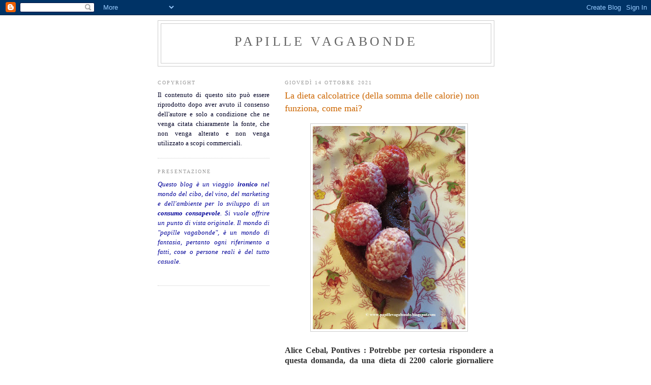

--- FILE ---
content_type: text/html; charset=UTF-8
request_url: https://papillevagabonde.blogspot.com/
body_size: 26809
content:
<!DOCTYPE html>
<html dir='ltr'>
<head>
<link href='https://www.blogger.com/static/v1/widgets/2944754296-widget_css_bundle.css' rel='stylesheet' type='text/css'/>
<meta content='text/html; charset=UTF-8' http-equiv='Content-Type'/>
<meta content='blogger' name='generator'/>
<link href='https://papillevagabonde.blogspot.com/favicon.ico' rel='icon' type='image/x-icon'/>
<link href='https://papillevagabonde.blogspot.com/' rel='canonical'/>
<link rel="alternate" type="application/atom+xml" title="papille vagabonde - Atom" href="https://papillevagabonde.blogspot.com/feeds/posts/default" />
<link rel="alternate" type="application/rss+xml" title="papille vagabonde - RSS" href="https://papillevagabonde.blogspot.com/feeds/posts/default?alt=rss" />
<link rel="service.post" type="application/atom+xml" title="papille vagabonde - Atom" href="https://www.blogger.com/feeds/358069314108505385/posts/default" />
<link rel="me" href="https://www.blogger.com/profile/09607185018455343612" />
<!--Can't find substitution for tag [blog.ieCssRetrofitLinks]-->
<meta content='https://papillevagabonde.blogspot.com/' property='og:url'/>
<meta content='papille vagabonde' property='og:title'/>
<meta content='' property='og:description'/>
<title>papille vagabonde</title>
<style id='page-skin-1' type='text/css'><!--
/*
-----------------------------------------------
Blogger Template Style
Name:     Minima Lefty
Date:     14 Jul 2006
----------------------------------------------- */
/* Use this with templates/template-twocol.html */
body {
background:#ffffff;
margin:0;
color:#333333;
font:x-small Georgia Serif;
font-size/* */:/**/small;
font-size: /**/small;
text-align: center;
}
a:link {
color:#003366;
text-decoration:none;
}
a:visited {
color:#999999;
text-decoration:none;
}
a:hover {
color:#cc6600;
text-decoration:underline;
}
a img {
border-width:0;
}
/* Header
-----------------------------------------------
*/
#header-wrapper {
width:660px;
margin:0 auto 10px;
border:1px solid #cccccc;
}
#header-inner {
background-position: center;
margin-left: auto;
margin-right: auto;
}
#header {
margin: 5px;
border: 1px solid #cccccc;
text-align: center;
color:#666666;
}
#header h1 {
margin:5px 5px 0;
padding:15px 20px .25em;
line-height:1.2em;
text-transform:uppercase;
letter-spacing:.2em;
font: normal normal 200% Georgia, Times, serif;
}
#header a {
color:#666666;
text-decoration:none;
}
#header a:hover {
color:#666666;
}
#header .description {
margin:0 5px 5px;
padding:0 20px 15px;
max-width:700px;
text-transform:uppercase;
letter-spacing:.2em;
line-height: 1.4em;
font: normal normal 78% Trebuchet, Trebuchet MS, Arial, sans-serif;
color: #999999;
}
#header img {
margin-left: auto;
margin-right: auto;
}
/* Outer-Wrapper
----------------------------------------------- */
#outer-wrapper {
width: 660px;
margin:0 auto;
padding:10px;
text-align:left;
font: normal normal 100% Georgia, Serif;
}
#main-wrapper {
width: 410px;
float: right;
word-wrap: break-word; /* fix for long text breaking sidebar float in IE */
overflow: hidden;     /* fix for long non-text content breaking IE sidebar float */
}
#sidebar-wrapper {
width: 220px;
float: left;
word-wrap: break-word; /* fix for long text breaking sidebar float in IE */
overflow: hidden;     /* fix for long non-text content breaking IE sidebar float */
}
/* Headings
----------------------------------------------- */
h2 {
margin:1.5em 0 .75em;
font:normal normal 78% Georgia, Times, serif;
line-height: 1.4em;
text-transform:uppercase;
letter-spacing:.2em;
color:#999999;
}
/* Posts
-----------------------------------------------
*/
h2.date-header {
margin:1.5em 0 .5em;
}
.post {
margin:.5em 0 1.5em;
border-bottom:1px dotted #cccccc;
padding-bottom:1.5em;
}
.post h3 {
margin:.25em 0 0;
padding:0 0 4px;
font-size:140%;
font-weight:normal;
line-height:1.4em;
color:#cc6600;
}
.post h3 a, .post h3 a:visited, .post h3 strong {
display:block;
text-decoration:none;
color:#cc6600;
font-weight:normal;
}
.post h3 strong, .post h3 a:hover {
color:#333333;
}
.post-body {
margin:0 0 .75em;
line-height:1.6em;
}
.post-body blockquote {
line-height:1.3em;
}
.post-footer {
margin: .75em 0;
color:#999999;
text-transform:uppercase;
letter-spacing:.1em;
font: normal normal 78% Georgia, Times, serif;
line-height: 1.4em;
}
.comment-link {
margin-left:.6em;
}
.post img, table.tr-caption-container {
padding:4px;
border:1px solid #cccccc;
}
.tr-caption-container img {
border: none;
padding: 0;
}
.post blockquote {
margin:1em 20px;
}
.post blockquote p {
margin:.75em 0;
}
/* Comments
----------------------------------------------- */
#comments h4 {
margin:1em 0;
font-weight: bold;
line-height: 1.4em;
text-transform:uppercase;
letter-spacing:.2em;
color: #999999;
}
#comments-block {
margin:1em 0 1.5em;
line-height:1.6em;
}
#comments-block .comment-author {
margin:.5em 0;
}
#comments-block .comment-body {
margin:.25em 0 0;
}
#comments-block .comment-footer {
margin:-.25em 0 2em;
line-height: 1.4em;
text-transform:uppercase;
letter-spacing:.1em;
}
#comments-block .comment-body p {
margin:0 0 .75em;
}
.deleted-comment {
font-style:italic;
color:gray;
}
.feed-links {
clear: both;
line-height: 2.5em;
}
#blog-pager-newer-link {
float: left;
}
#blog-pager-older-link {
float: right;
}
#blog-pager {
text-align: center;
}
/* Sidebar Content
----------------------------------------------- */
.sidebar {
color: #666666;
line-height: 1.5em;
}
.sidebar ul {
list-style:none;
margin:0 0 0;
padding:0 0 0;
}
.sidebar li {
margin:0;
padding-top:0;
padding-right:0;
padding-bottom:.25em;
padding-left:15px;
text-indent:-15px;
line-height:1.5em;
}
.sidebar .widget, .main .widget {
border-bottom:1px dotted #cccccc;
margin:0 0 1.5em;
padding:0 0 1.5em;
}
.main .Blog {
border-bottom-width: 0;
}
/* Profile
----------------------------------------------- */
.profile-img {
float: left;
margin-top: 0;
margin-right: 5px;
margin-bottom: 5px;
margin-left: 0;
padding: 4px;
border: 1px solid #cccccc;
}
.profile-data {
margin:0;
text-transform:uppercase;
letter-spacing:.1em;
font: normal normal 78% Georgia, Times, serif;
color: #999999;
font-weight: bold;
line-height: 1.6em;
}
.profile-datablock {
margin:.5em 0 .5em;
}
.profile-textblock {
margin: 0.5em 0;
line-height: 1.6em;
}
.profile-link {
font: normal normal 78% Georgia, Times, serif;
text-transform: uppercase;
letter-spacing: .1em;
}
/* Footer
----------------------------------------------- */
#footer {
width:660px;
clear:both;
margin:0 auto;
padding-top:15px;
line-height: 1.6em;
text-transform:uppercase;
letter-spacing:.1em;
text-align: center;
}

--></style>
<link href='https://www.blogger.com/dyn-css/authorization.css?targetBlogID=358069314108505385&amp;zx=c50706aa-cd91-486c-ac72-30418a71e1df' media='none' onload='if(media!=&#39;all&#39;)media=&#39;all&#39;' rel='stylesheet'/><noscript><link href='https://www.blogger.com/dyn-css/authorization.css?targetBlogID=358069314108505385&amp;zx=c50706aa-cd91-486c-ac72-30418a71e1df' rel='stylesheet'/></noscript>
<meta name='google-adsense-platform-account' content='ca-host-pub-1556223355139109'/>
<meta name='google-adsense-platform-domain' content='blogspot.com'/>

<!-- data-ad-client=ca-pub-3282098628926709 -->

</head>
<body>
<div class='navbar section' id='navbar'><div class='widget Navbar' data-version='1' id='Navbar1'><script type="text/javascript">
    function setAttributeOnload(object, attribute, val) {
      if(window.addEventListener) {
        window.addEventListener('load',
          function(){ object[attribute] = val; }, false);
      } else {
        window.attachEvent('onload', function(){ object[attribute] = val; });
      }
    }
  </script>
<div id="navbar-iframe-container"></div>
<script type="text/javascript" src="https://apis.google.com/js/platform.js"></script>
<script type="text/javascript">
      gapi.load("gapi.iframes:gapi.iframes.style.bubble", function() {
        if (gapi.iframes && gapi.iframes.getContext) {
          gapi.iframes.getContext().openChild({
              url: 'https://www.blogger.com/navbar/358069314108505385?origin\x3dhttps://papillevagabonde.blogspot.com',
              where: document.getElementById("navbar-iframe-container"),
              id: "navbar-iframe"
          });
        }
      });
    </script><script type="text/javascript">
(function() {
var script = document.createElement('script');
script.type = 'text/javascript';
script.src = '//pagead2.googlesyndication.com/pagead/js/google_top_exp.js';
var head = document.getElementsByTagName('head')[0];
if (head) {
head.appendChild(script);
}})();
</script>
</div></div>
<div id='outer-wrapper'><div id='wrap2'>
<!-- skip links for text browsers -->
<span id='skiplinks' style='display:none;'>
<a href='#main'>skip to main </a> |
      <a href='#sidebar'>skip to sidebar</a>
</span>
<div id='header-wrapper'>
<div class='header section' id='header'><div class='widget Header' data-version='1' id='Header1'>
<div id='header-inner'>
<div class='titlewrapper'>
<h1 class='title'>
papille vagabonde
</h1>
</div>
<div class='descriptionwrapper'>
<p class='description'><span>
</span></p>
</div>
</div>
</div></div>
</div>
<div id='content-wrapper'>
<div id='crosscol-wrapper' style='text-align:center'>
<div class='crosscol no-items section' id='crosscol'></div>
</div>
<div id='main-wrapper'>
<div class='main section' id='main'><div class='widget Blog' data-version='1' id='Blog1'>
<div class='blog-posts hfeed'>

          <div class="date-outer">
        
<h2 class='date-header'><span>giovedì 14 ottobre 2021</span></h2>

          <div class="date-posts">
        
<div class='post-outer'>
<div class='post hentry uncustomized-post-template' itemprop='blogPost' itemscope='itemscope' itemtype='http://schema.org/BlogPosting'>
<meta content='https://blogger.googleusercontent.com/img/b/R29vZ2xl/AVvXsEiX_5zU-jLcXFgA8np-wG6ehHURc-6lIhpzhZIKVN2bXGta4CHwLJjxbQEkvsIJAjjdHRKvUIw-WIW2CLk6odX_OiFlTwtNMgeVzaXjScWSTmSIrWjAB_dwrPB0TrWE41s6k11XzAdgUdQ/w300-h400/torta+di+lamponi+met%25C3%25A0.jpg' itemprop='image_url'/>
<meta content='358069314108505385' itemprop='blogId'/>
<meta content='8303590398881836398' itemprop='postId'/>
<a name='8303590398881836398'></a>
<h3 class='post-title entry-title' itemprop='name'>
<a href='https://papillevagabonde.blogspot.com/2021/10/la-dieta-calcolatrice-della-somma-delle.html'>La dieta calcolatrice (della somma delle calorie) non funziona, come mai?</a>
</h3>
<div class='post-header'>
<div class='post-header-line-1'></div>
</div>
<div class='post-body entry-content' id='post-body-8303590398881836398' itemprop='description articleBody'>
<p style="text-align: justify;"><b></b></p><div class="separator" style="clear: both; text-align: center;"><b><a href="https://blogger.googleusercontent.com/img/b/R29vZ2xl/AVvXsEiX_5zU-jLcXFgA8np-wG6ehHURc-6lIhpzhZIKVN2bXGta4CHwLJjxbQEkvsIJAjjdHRKvUIw-WIW2CLk6odX_OiFlTwtNMgeVzaXjScWSTmSIrWjAB_dwrPB0TrWE41s6k11XzAdgUdQ/s1568/torta+di+lamponi+met%25C3%25A0.jpg" style="margin-left: 1em; margin-right: 1em;"><span style="font-size: medium;"><img border="0" data-original-height="1568" data-original-width="1176" height="400" src="https://blogger.googleusercontent.com/img/b/R29vZ2xl/AVvXsEiX_5zU-jLcXFgA8np-wG6ehHURc-6lIhpzhZIKVN2bXGta4CHwLJjxbQEkvsIJAjjdHRKvUIw-WIW2CLk6odX_OiFlTwtNMgeVzaXjScWSTmSIrWjAB_dwrPB0TrWE41s6k11XzAdgUdQ/w300-h400/torta+di+lamponi+met%25C3%25A0.jpg" width="300" /></span></a></b></div><b><span style="font-size: medium;"><br /><div style="text-align: justify;"><b>Alice Cebal, Pontives : Potrebbe per cortesia rispondere a questa domanda, da una dieta di 2200 calorie giornaliere sono scesa a una dieta di 1.800 calorie giornaliere, ma perchè non perdo peso?</b></div></span></b><p></p><p style="text-align: justify;"><span style="font-size: medium;">Carissima Alice, non sono un guru delle diete ma le posso dire che il perdere peso è una delle cose più difficili.</span></p><p style="text-align: justify;"><span style="font-size: medium;">Per esperienza personale posso confessarle che quando ero giovane, ci tenevo ad essere in forma ma ho sempre avuto delle difficoltà a controllare il peso, ora che invece ho imparato a controllare il peso, non m'interessa più, non riesco a dargli un valore.&nbsp;</span></p><p style="text-align: justify;"><span style="font-size: medium;">Le consiglio d'affidarsi ad un medico meglio se uno specialista in scienze dell'alimentazione oppure ancora meglio a <b>un team di professionisti della salute</b>, dal nutrizionista, al dietista allo psicoterapeuta, dove più figure professionali possono mettersi insieme per formare un equipe multidisciplinare e contribuire ad aiutarla nel suo percorso personale di salute.</span></p><p style="text-align: justify;"><span style="font-size: medium;">Proprio il mese scorso ho conosciuto una nuova figura professionale : <b>il modificatore dello stile di vita (!)</b></span></p><p style="text-align: justify;"><span style="font-size: medium;">Se sei pigro ti trasforma in uno sportivo e correre la maratona di New York, se sei pensionato ti trasforma in un manager della terza età, io per non sbagliare e per non farmi mancare nulla, ho fatto <b>un viaggio a Lourdes </b>con la parrocchia, non si sa mai!</span></p><p style="text-align: justify;"></p><table align="center" cellpadding="0" cellspacing="0" class="tr-caption-container" style="margin-left: auto; margin-right: auto;"><tbody><tr><td style="text-align: center;"><a href="https://blogger.googleusercontent.com/img/b/R29vZ2xl/AVvXsEjQrQt1CpC2uFed0W3SA8J5HPn7vIMBra0hr_RPQ1mPFlgdkm96mg-ERr5UNzBFlCj0t3YuzPyDy1F654LCZ1fKe_IwUJ2bfw6G8PyM0kZ5qKdBf8Xw4UtpVsB4dn7xSyU6N1gIg1R5maY/s1176/roma+4063.jpg" style="margin-left: auto; margin-right: auto;"><span style="font-size: medium;"><img border="0" data-original-height="1176" data-original-width="882" height="400" src="https://blogger.googleusercontent.com/img/b/R29vZ2xl/AVvXsEjQrQt1CpC2uFed0W3SA8J5HPn7vIMBra0hr_RPQ1mPFlgdkm96mg-ERr5UNzBFlCj0t3YuzPyDy1F654LCZ1fKe_IwUJ2bfw6G8PyM0kZ5qKdBf8Xw4UtpVsB4dn7xSyU6N1gIg1R5maY/w300-h400/roma+4063.jpg" width="300" /></span></a></td></tr><tr><td class="tr-caption" style="text-align: center;"></td></tr></tbody></table><b><span style="font-size: medium;">Approccio Datato</span></b><p></p><p style="text-align: justify;"><span style="font-size: medium;">Dando per scontato che la sua sia una dieta data da un professionista della salute,&nbsp;<b>l'approccio del solo calcolo delle calorie per perdere peso è un po' datato. </b>Secondo me il mio modesto parere ci sono molte altre cose di cui che bisogna tenere conto: età, stile di vita, lavoro, attività fisica.&nbsp;</span></p><p style="text-align: justify;"><span style="font-size: medium;">Ogni persona ha uno stile di vita e un patrimonio genetico che può influenzare il peso corporeo.</span></p><p style="text-align: justify;"><span style="font-size: medium;">Comprendo però che oggi siamo influenzati dalle tabelle caloriche degli alimenti per velocità leggiamo solo le calorie totali ma sono importanti anche il contenuto di proteine, grassi e di zuccheri, <b>la sola quantità di calorie non corrisponde con una dieta equilibrata</b> con un corretto apporto di nutrienti.</span></p><p style="text-align: justify;"><span style="font-size: medium;">C'è la tendenza a pensare che se mangi meno di quanto bruci, perdi peso, un po' troppo semplice in parte può portare a dei risultati spesso no, perchè?</span></p><p style="text-align: justify;"><b><span style="font-size: medium;">Ci possono essere svariati motivi:</span></b></p><p style="text-align: justify;"><span style="font-size: medium;">Uno dei motivi è che i conteggi delle calorie non sono sempre corretti alcuni ricercatori ipotizzano uno scarto del 20%, ma prendiamoli per buoni e come punti di riferimento.</span></p><p style="text-align: justify;"><span style="font-size: medium;">In etichetta troviamo in contenuto per <b>100g</b> ma nessuno sa dirci senza pesare a quanto corrisponde visivamente una certa quantità o <b>una porzione</b>, un esempio banale le coppe di gelato, tabella nutrizionale 180 kcal ma tutto il barattolo sono 360 kcal quando anche più di 500 kcal., <b>vuoi lasciare una pinta di gelato all'amarena a metà, una settimana dopo il tuo compleanno?</b></span></p><p style="text-align: justify;"></p><div class="separator" style="clear: both; text-align: center;"><a href="https://blogger.googleusercontent.com/img/b/R29vZ2xl/AVvXsEjxoGEQ07laEShu8CbGLBQUfHgGiLIO__BJc5nVyCejt5WhVXUAYqyKRX-THeC_uIhvHyl-3fjCwx5pZboyK6PugzvTIBOjtgaYKkNs3tzls3dyfEiHsw4PmEQFLzxExBAnX8oMHouImvU/s1176/dessert+lamponi.jpg" style="margin-left: 1em; margin-right: 1em;"><span style="font-size: medium;"><img border="0" data-original-height="1176" data-original-width="882" height="400" src="https://blogger.googleusercontent.com/img/b/R29vZ2xl/AVvXsEjxoGEQ07laEShu8CbGLBQUfHgGiLIO__BJc5nVyCejt5WhVXUAYqyKRX-THeC_uIhvHyl-3fjCwx5pZboyK6PugzvTIBOjtgaYKkNs3tzls3dyfEiHsw4PmEQFLzxExBAnX8oMHouImvU/w300-h400/dessert+lamponi.jpg" width="300" /></span></a></div><span style="font-size: medium;"><br /></span><p style="text-align: justify;"><span style="font-size: medium;"><b>La nostra idea di calcolo calorico è spesso arbitraria</b>, ricca di pregiudizi, si pensi quando andiamo al ristorante a mangiare, diverse ricerche hanno dimostrato che in genere la stima del calcolo calorico dei piatti che noi abbiamo in mente <b>è sottostimato,&nbsp;</b>poi in compagnia non si guarda certo alle calorie degli alimenti.</span></p><p style="text-align: justify;"><span style="font-size: medium;">Per non parlare della stima delle <b>calorie delle bevande</b> a cui viene data spesso poca importanza ma che comunque fanno parte del computo delle calorie totali.</span></p><p style="text-align: justify;"><span style="font-size: medium;">Ci sono poi molti prodotti a cui diamo un valore di salute, ci porta a sottovalutare il calcolo delle calorie, uno su tutto:&nbsp; lo yogurt.&nbsp;</span></p><p style="text-align: justify;"><span style="font-size: medium;"><b>Quante calorie vuoi che abbia una torta alla yogurt?</b> Oppure le mele, <b>quante calorie vuoi che abbia una fetta di strudel di mele?</b> Tanto sono solo mele più o meno con un po' di cannella! Va beh la crema alla vaniglia e la panna montata sopra servono per decorare il piatto!</span></p><p style="text-align: justify;"><span style="font-size: medium;">Per non parlare poi dei calcoli delle calorie consumate, si tratte di stime spesso approssimative.</span></p><p style="text-align: justify;"></p><div class="separator" style="clear: both; text-align: center;"><a href="https://blogger.googleusercontent.com/img/b/R29vZ2xl/AVvXsEjD1J_wGEdgwBN0XJdPmNpPDuH4GGTBcT4d8peFtzxv09Fi6Dc5jYPrYkxgXK6s6kL4spSfOSJH81jVRCkNMPFJE49NjbjhZWFm7_FvJJM3uMlCf707CoyIcRxNiWQG9KA65Jmqi_L9yyc/s1176/antiquariato+roma.jpg" style="margin-left: 1em; margin-right: 1em;"><span style="font-size: medium;"><img border="0" data-original-height="1176" data-original-width="882" height="400" src="https://blogger.googleusercontent.com/img/b/R29vZ2xl/AVvXsEjD1J_wGEdgwBN0XJdPmNpPDuH4GGTBcT4d8peFtzxv09Fi6Dc5jYPrYkxgXK6s6kL4spSfOSJH81jVRCkNMPFJE49NjbjhZWFm7_FvJJM3uMlCf707CoyIcRxNiWQG9KA65Jmqi_L9yyc/w300-h400/antiquariato+roma.jpg" width="300" /></span></a></div><span style="font-size: medium;"><br /></span><p style="text-align: justify;"><b><span style="font-size: medium;">L'organismo si difende</span></b></p><p style="text-align: justify;"><span style="font-size: medium;">Tenete inoltre presente che quando riduciamo la calorie il nostro corpo<b> per preservare il grasso corporeo e proteggerci</b> dalla fame si adatta per cosi dire alla nuova situazione, in istinto di protezione della specie e si oppone alla perdita di peso.</span></p><p style="text-align: justify;"><span style="font-size: medium;">Il nostro<b> corredo genetico</b> influenza il modo in cui il nostro corpo risponde all'alimentazione e al peso.</span></p><p style="text-align: justify;"><span style="font-size: medium;"><b>I microbi dell'intestino</b>, diversi ricercatori hanno messo in relazione obesità con il microbiota intestinale.</span></p><p style="text-align: justify;"><span style="font-size: medium;">Due persone sedute in pizzeria che mangiano una pizza margherita possono avere effetti sul loro peso diversi, so che molti di voi si staranno chiedendo perchè sono sempre io quello che ingrasso e non è mai quell'altro?</span></p><p style="text-align: justify;"></p><div class="separator" style="clear: both; text-align: center;"><a href="https://blogger.googleusercontent.com/img/b/R29vZ2xl/AVvXsEhcnb3x3uUzFy8avfCMr-4Y2UbZxkrM98BylYn6ZeIFrDoWNMM9GDx39ag58ya3YlNwwzo9r4l7ai6wk6CeX2uB1-EL91-xXbyuMKQ9qNiOtVFKg-Cmd0tfq1zuZ5N29g944F__P0Wptpw/s1176/agricoltura+biologica+Nice+luglio+2013+214.jpg" style="margin-left: 1em; margin-right: 1em;"><span style="font-size: medium;"><img border="0" data-original-height="1176" data-original-width="882" height="400" src="https://blogger.googleusercontent.com/img/b/R29vZ2xl/AVvXsEhcnb3x3uUzFy8avfCMr-4Y2UbZxkrM98BylYn6ZeIFrDoWNMM9GDx39ag58ya3YlNwwzo9r4l7ai6wk6CeX2uB1-EL91-xXbyuMKQ9qNiOtVFKg-Cmd0tfq1zuZ5N29g944F__P0Wptpw/w300-h400/agricoltura+biologica+Nice+luglio+2013+214.jpg" width="300" /></span></a></div><span style="font-size: medium;"><br /></span><p style="text-align: justify;"><b><span style="font-size: medium;">Meccanismi di regolazione del peso sono complessi</span></b></p><p style="text-align: justify;"><span style="font-size: medium;">Dire che i meccanismi di regolazione del peso del nostro corpo sono complessi <b>è un eufemismo.</b> Dopo molti decenni di ricerca, c'è ancora molto che gli scienziati non capiscono.&nbsp;</span></p><p style="text-align: justify;"><span style="font-size: medium;">Quello che mi sento di affermare in base alle mia esperienza è che spesso<b> le persone faticano a seguire approcci solo numerici del numero della calorie, perchè:&nbsp;</b></span></p><p style="text-align: justify;"><span style="font-size: medium;">Non non sono diete equilibrate di nutrienti.</span></p><p style="text-align: justify;"><span style="font-size: medium;"><b>Non sono diete adatte alla tua persona oppure difficili da seguire&nbsp;</b>&nbsp;</span></p><p style="text-align: justify;"><span style="font-size: medium;">Non hanno una suddivisione dei pasti durante in giorno in proporzione al dispendio energetico delle persona.</span></p><p style="text-align: justify;"></p><div class="separator" style="clear: both; text-align: center;"><a href="https://blogger.googleusercontent.com/img/b/R29vZ2xl/AVvXsEjufNBAcIYZzIWTKb26ttNoBJKz1KXFNSSyrBzRMGYLItiz2RZRbyBXmpVYA4Cp7CVubFwpK5rbVMY8vbLjm2AFNYFdlKBclCZ9MtMXK8-Y_ktsInvAImJFK1QMpRRk5buPUQB-PKBpQ_Y/s882/salade+paris.jpg" style="margin-left: 1em; margin-right: 1em;"><span style="font-size: medium;"><img border="0" data-original-height="662" data-original-width="882" height="300" src="https://blogger.googleusercontent.com/img/b/R29vZ2xl/AVvXsEjufNBAcIYZzIWTKb26ttNoBJKz1KXFNSSyrBzRMGYLItiz2RZRbyBXmpVYA4Cp7CVubFwpK5rbVMY8vbLjm2AFNYFdlKBclCZ9MtMXK8-Y_ktsInvAImJFK1QMpRRk5buPUQB-PKBpQ_Y/w400-h300/salade+paris.jpg" width="400" /></span></a></div><span style="font-size: medium;"><br /><b><br /></b></span><p></p><p style="text-align: justify;"><b><span style="font-size: medium;">Ci sono abitudini in coloro che fanno fatica a perdere peso difficili da modificare:</span></b></p><p style="text-align: justify;"><span style="font-size: medium;">Non si danno un intervallo di tempo sufficiente per il consumo di un pasto.</span></p><p style="text-align: justify;"><b><span style="font-size: medium;">Non consumano alimenti freschi.</span></b></p><p style="text-align: justify;"><span style="font-size: medium;">Hanno una <b>dieta monotona</b> (mangiano gli stessi alimenti tutto l'anno indipendentemente dalla stagionalità) non si sforzano d'avere un'alimentazione varia.</span></p><p style="text-align: justify;"><span style="font-size: medium;">Consumano spesso <b>i pasti fuori casa</b> e hanno difficoltà a seguire una dieta</span></p><p style="text-align: justify;"><span style="font-size: medium;">Consumano molti <b>alimenti già pronti ultra trasformati</b>, scaldano ma non si preparano da mangiare, anche la frutta, spesso è una macedonia ma in barattolo e sciroppata.</span></p><p style="text-align: justify;"><span style="font-size: medium;"><b>Mangiano troppo velocemente</b> tanto che non fa in tempo ad arrivare al cervello il segnale di sazietà dello stomaco.</span></p><p style="text-align: justify;"><span style="font-size: medium;">Scelgono <b>alimenti con un basso indice di sazietà </b>di fatti hanno sempre fame perchè non sono mai sazi.</span></p><p style="text-align: justify;"><span style="font-size: medium;"><b>Mangiano di continuo senza accorgersi,</b> per esempio mangiano pane e sostituiti del pane fuori pasto come focaccia, fette biscottate, taralli ma <u>dimenticano</u> di inserirli nel computo delle calorie.</span></p><p style="text-align: justify;"><span style="font-size: medium;">Per il piacere del gusto <u>dimenticano</u> le calorie di cioccolato e dolci ma anche di prodotti salati, <b>giustificano per il piacere del gusto qualsiasi comportamento.</b></span></p><p style="text-align: justify;"><span style="font-size: medium;">Hanno <b>una stile vita poco incline al movimento fisico,</b> usano sempre l'ascensore, si spostano solo in auto, camminano poco.</span></p><p style="text-align: justify;"><span style="font-size: medium;">Alcune persone si mettono dieta ma nello stesso tempo senza accorgersi, riducono il movimento fisico rendendo vana la diminuzione calorica.</span></p><p style="text-align: justify;"></p><div class="separator" style="clear: both; text-align: center;"><a href="https://blogger.googleusercontent.com/img/b/R29vZ2xl/AVvXsEgzAOQIfO0Z8zQZ8IdC_qBgEoQ1IfHZcPFEgymJpvxy-sKo2vCjsu7l0AAFb4kunSwf4P1X843ipX2W9ciaCtAwUjHdF5hxybC90TfR0oSx6j2cIVvijt0_y4afiuZ8sV89o_PPwkpEIU8/s1176/bign%25C3%25A8_2855.jpg" style="margin-left: 1em; margin-right: 1em;"><span style="font-size: medium;"><img border="0" data-original-height="1176" data-original-width="882" height="400" src="https://blogger.googleusercontent.com/img/b/R29vZ2xl/AVvXsEgzAOQIfO0Z8zQZ8IdC_qBgEoQ1IfHZcPFEgymJpvxy-sKo2vCjsu7l0AAFb4kunSwf4P1X843ipX2W9ciaCtAwUjHdF5hxybC90TfR0oSx6j2cIVvijt0_y4afiuZ8sV89o_PPwkpEIU8/w300-h400/bign%25C3%25A8_2855.jpg" width="300" /></span></a></div><span style="font-size: medium;"><br /></span><p style="text-align: justify;"><b><span style="font-size: medium;">Sintesi</span></b></p><p style="text-align: justify;"><span style="font-size: medium;">Come abbiamo visto i meccanismi di regolazione del peso sono complessi, quello che mi sento di dire è che la somma delle calorie o&nbsp;<b>&nbsp;il conto della calorie, è&nbsp;</b>bene guardarlo ogni tanto come riferimento ma guardare più in là, alla suddivisione dei pasti durante il giorno, <b>la qualità </b>degli alimenti, <b>la varietà</b> del contenuto sulla tavola (verdure, frutta, cereali integrali, legumi, frutta secca, pesce, carni bianche), cercare di&nbsp;<b>ridurre al minimo</b> gli alimenti altamente ultra trasformati come patatine, biscotti, piatti già pronti, cibi fritti e bevande zuccherate.</span></p><p style="text-align: justify;"><span style="font-size: medium;">Più che il calcolo della calorie contano le&nbsp;<u>motivazioni</u> per cui si vuole affrontare la perdita di peso,&nbsp; abbiate l'obiettivo di&nbsp;<b>un peso ragionevole, uno stile di vita attivo,&nbsp; u</b>n' alimentazione ricca e varia e<b> il piacere della salute.</b></span></p>
<div style='clear: both;'></div>
</div>
<div class='post-footer'>
<div class='post-footer-line post-footer-line-1'>
<span class='post-author vcard'>
Pubblicato da
<span class='fn' itemprop='author' itemscope='itemscope' itemtype='http://schema.org/Person'>
<meta content='https://www.blogger.com/profile/09607185018455343612' itemprop='url'/>
<a class='g-profile' href='https://www.blogger.com/profile/09607185018455343612' rel='author' title='author profile'>
<span itemprop='name'>Günther</span>
</a>
</span>
</span>
<span class='post-timestamp'>
alle
<meta content='https://papillevagabonde.blogspot.com/2021/10/la-dieta-calcolatrice-della-somma-delle.html' itemprop='url'/>
<a class='timestamp-link' href='https://papillevagabonde.blogspot.com/2021/10/la-dieta-calcolatrice-della-somma-delle.html' rel='bookmark' title='permanent link'><abbr class='published' itemprop='datePublished' title='2021-10-14T14:04:00+02:00'>14:04</abbr></a>
</span>
<span class='post-comment-link'>
<a class='comment-link' href='https://papillevagabonde.blogspot.com/2021/10/la-dieta-calcolatrice-della-somma-delle.html#comment-form' onclick=''>
7 commenti:
  </a>
</span>
<span class='post-icons'>
<span class='item-action'>
<a href='https://www.blogger.com/email-post/358069314108505385/8303590398881836398' title='Post per email'>
<img alt='' class='icon-action' height='13' src='https://resources.blogblog.com/img/icon18_email.gif' width='18'/>
</a>
</span>
<span class='item-control blog-admin pid-1348189382'>
<a href='https://www.blogger.com/post-edit.g?blogID=358069314108505385&postID=8303590398881836398&from=pencil' title='Modifica post'>
<img alt='' class='icon-action' height='18' src='https://resources.blogblog.com/img/icon18_edit_allbkg.gif' width='18'/>
</a>
</span>
</span>
<div class='post-share-buttons goog-inline-block'>
<a class='goog-inline-block share-button sb-email' href='https://www.blogger.com/share-post.g?blogID=358069314108505385&postID=8303590398881836398&target=email' target='_blank' title='Invia tramite email'><span class='share-button-link-text'>Invia tramite email</span></a><a class='goog-inline-block share-button sb-blog' href='https://www.blogger.com/share-post.g?blogID=358069314108505385&postID=8303590398881836398&target=blog' onclick='window.open(this.href, "_blank", "height=270,width=475"); return false;' target='_blank' title='Postalo sul blog'><span class='share-button-link-text'>Postalo sul blog</span></a><a class='goog-inline-block share-button sb-twitter' href='https://www.blogger.com/share-post.g?blogID=358069314108505385&postID=8303590398881836398&target=twitter' target='_blank' title='Condividi su X'><span class='share-button-link-text'>Condividi su X</span></a><a class='goog-inline-block share-button sb-facebook' href='https://www.blogger.com/share-post.g?blogID=358069314108505385&postID=8303590398881836398&target=facebook' onclick='window.open(this.href, "_blank", "height=430,width=640"); return false;' target='_blank' title='Condividi su Facebook'><span class='share-button-link-text'>Condividi su Facebook</span></a><a class='goog-inline-block share-button sb-pinterest' href='https://www.blogger.com/share-post.g?blogID=358069314108505385&postID=8303590398881836398&target=pinterest' target='_blank' title='Condividi su Pinterest'><span class='share-button-link-text'>Condividi su Pinterest</span></a>
</div>
</div>
<div class='post-footer-line post-footer-line-2'>
<span class='post-labels'>
Etichette:
<a href='https://papillevagabonde.blogspot.com/search/label/prevenzione' rel='tag'>prevenzione</a>
</span>
</div>
<div class='post-footer-line post-footer-line-3'>
<span class='post-location'>
</span>
</div>
</div>
</div>
</div>

          </div></div>
        

          <div class="date-outer">
        
<h2 class='date-header'><span>giovedì 23 settembre 2021</span></h2>

          <div class="date-posts">
        
<div class='post-outer'>
<div class='post hentry uncustomized-post-template' itemprop='blogPost' itemscope='itemscope' itemtype='http://schema.org/BlogPosting'>
<meta content='https://blogger.googleusercontent.com/img/b/R29vZ2xl/AVvXsEgo_XUBQI6lo9gwmZ2hShhVlodFATib2CUyOhgp_RNLoNiBMldMTnFJ7h6w0LHTo3McCHBdyRQoi3OYjUm_OTzl3kRrlQU_Rac_BCRGGmrDoWiiQoTqomVhhyI_HfuQywX7MRfgFKABHCM/w300-h400/20210609_210333.jpg' itemprop='image_url'/>
<meta content='358069314108505385' itemprop='blogId'/>
<meta content='2686788590953821430' itemprop='postId'/>
<a name='2686788590953821430'></a>
<h3 class='post-title entry-title' itemprop='name'>
<a href='https://papillevagabonde.blogspot.com/2021/09/trend-del-gelato-2021gelato-crudo-babka.html'>Trend del Gelato 2021 : Gelato Crudo, Babka Gelato, Dumbo Gelato</a>
</h3>
<div class='post-header'>
<div class='post-header-line-1'></div>
</div>
<div class='post-body entry-content' id='post-body-2686788590953821430' itemprop='description articleBody'>
<p style="text-align: justify;"></p><div class="separator" style="clear: both; text-align: center;"><a href="https://blogger.googleusercontent.com/img/b/R29vZ2xl/AVvXsEgo_XUBQI6lo9gwmZ2hShhVlodFATib2CUyOhgp_RNLoNiBMldMTnFJ7h6w0LHTo3McCHBdyRQoi3OYjUm_OTzl3kRrlQU_Rac_BCRGGmrDoWiiQoTqomVhhyI_HfuQywX7MRfgFKABHCM/s2048/20210609_210333.jpg" style="margin-left: 1em; margin-right: 1em;"><span style="font-size: medium;"><img border="0" data-original-height="2048" data-original-width="1536" height="400" src="https://blogger.googleusercontent.com/img/b/R29vZ2xl/AVvXsEgo_XUBQI6lo9gwmZ2hShhVlodFATib2CUyOhgp_RNLoNiBMldMTnFJ7h6w0LHTo3McCHBdyRQoi3OYjUm_OTzl3kRrlQU_Rac_BCRGGmrDoWiiQoTqomVhhyI_HfuQywX7MRfgFKABHCM/w300-h400/20210609_210333.jpg" width="300" /></span></a></div><span style="font-size: medium;"><br /></span><div style="text-align: justify;"><span style="font-size: medium;">Consumi di gelato in chiaro quest'anno 2021 rispetto al 2020, il tempo favorevole e la ricerca del piacere hanno fatto aumentare la liberta di godersi un bel cono gelato da gustare all'aria aperta.</span></div><p></p><p style="text-align: justify;"><span style="font-size: medium;">I gelatieri hanno fatto a gara per offrire un gelato sempre più "gourmet" e stimolare il consumo, <b>più delizioso</b> ma anche <b>più calorico</b> bisogna ammetterlo, ma dopo mesi di limitazioni di qualsiasi tipo, chi non vuole scivolare nel piacere di un fresco gelato ? Al Diavolo le Calorie, i Grassi e gli Zuccheri.</span></p><p style="text-align: justify;"><span style="font-size: medium;">Nell'andare in giro a carpire i cambiamenti del gusto e del consumo di gelato sono stato piacevolmente sorpreso della realizzazione di tre idee di gelato che mi sono sembrate più interessanti rispetto ad altre.</span></p><p style="text-align: justify;"><span style="font-size: medium;">Si tratta di un analisi del tutto personale di un vagabondo consumatore di gelato.</span></p><p style="text-align: justify;"><span style="font-size: medium;"><b></b></span></p><div class="separator" style="clear: both; text-align: center;"><b><a href="https://blogger.googleusercontent.com/img/b/R29vZ2xl/AVvXsEhp0_OVgvcTkZRLLEFX1aevGNGxxqAboNNaV-HUoownQiWdW8_yTY1XI8xdSOs1dArxHP8J6ViyyBp91fvPmg9EG3zG3VY5YQKDP_nZ-vZrBSAHwU2FFLKNmFEgpfejl81zsdLPH7raKBU/s2048/20210609_210814.jpg" style="margin-left: 1em; margin-right: 1em;"><span style="font-size: medium;"><img border="0" data-original-height="2048" data-original-width="1536" height="400" src="https://blogger.googleusercontent.com/img/b/R29vZ2xl/AVvXsEhp0_OVgvcTkZRLLEFX1aevGNGxxqAboNNaV-HUoownQiWdW8_yTY1XI8xdSOs1dArxHP8J6ViyyBp91fvPmg9EG3zG3VY5YQKDP_nZ-vZrBSAHwU2FFLKNmFEgpfejl81zsdLPH7raKBU/w300-h400/20210609_210814.jpg" width="300" /></span></a></b></div><b><span style="font-size: medium;"><br /><div class="separator" style="clear: both; text-align: center;"><a href="https://blogger.googleusercontent.com/img/b/R29vZ2xl/AVvXsEhGADE7f-KRWfZTY_jbPctkZ69ZNCn1QtxbM5jgeTdQ1X2cw91UfOE9pIYGpQCqa_c-cO2Sh9OfBvkQBGP-zMXiJWRx1b9IySZ_y097Rod66xzeEQUHhW2Lg_2HyVmtp1FAvONcPiGhbCc/s2048/20210609_210350.jpg" style="margin-left: 1em; margin-right: 1em;"><img border="0" data-original-height="2048" data-original-width="1536" height="400" src="https://blogger.googleusercontent.com/img/b/R29vZ2xl/AVvXsEhGADE7f-KRWfZTY_jbPctkZ69ZNCn1QtxbM5jgeTdQ1X2cw91UfOE9pIYGpQCqa_c-cO2Sh9OfBvkQBGP-zMXiJWRx1b9IySZ_y097Rod66xzeEQUHhW2Lg_2HyVmtp1FAvONcPiGhbCc/w300-h400/20210609_210350.jpg" width="300" /></a></div><br />1 ) Out of the box, Milano Corso Lodi 19</span></b><p></p><p style="text-align: justify;"><b><span style="font-size: medium;">Il gelato crudo</span></b></p><p style="text-align: justify;"><span style="font-size: medium;">In questi anni sono state tante e diverse le proposte di un gelato alternativo sia questo vegano o a diversi contenuti di zuccheri, per quanto mi riguarda non sono mai stati gradevoli, il piacere al palato era diverso e devo dire spesso poco interessante.</span></p><p style="text-align: justify;"><span style="font-size: medium;">Invece questa proposta di gelato crudo è diversa, la lavorazione non oltre i 42&#176; non toglie il sapore agli ingredienti, anzi utilizzo di ingredienti integrali e non raffinati lo rende ancora con più appeal, il sapore raw si percepisce ma è molto piacevole. Da segnalare il corretto di quantità di bevanda di mandorla, dolcificante con succo d'agave i sorbetti alla frutta, lo rendono un'alternativa al gelato classico molto valida.</span></p><p style="text-align: justify;"><span style="font-size: medium;">Tra i miei preferiti caffe, pistacchio, mandorla e tra i sorbetti di frutta: lampone e fragola.</span></p><p style="text-align: justify;"><span style="font-size: medium;">Il locale oltre al gelato crudo ha anche il gelato classico consiglio di provare il gelato allo zabaione e il gelato alla pera e cannella.
</span></p><blockquote class="instagram-media" data-instgrm-captioned="" data-instgrm-permalink="https://www.instagram.com/p/CQSu8MKsTf3/?utm_source=ig_embed&amp;utm_campaign=loading" data-instgrm-version="13" style="background: rgb(255, 255, 255); border-radius: 3px; border: 0px; box-shadow: rgba(0, 0, 0, 0.5) 0px 0px 1px 0px, rgba(0, 0, 0, 0.15) 0px 1px 10px 0px; margin: 1px; max-width: 540px; min-width: 326px; padding: 0px; width: calc(100% - 2px);"><div style="padding: 16px;"> <a href="https://www.instagram.com/p/CQSu8MKsTf3/?utm_source=ig_embed&amp;utm_campaign=loading" style="background: rgb(255, 255, 255); line-height: 0; padding: 0px; text-align: center; text-decoration: none; width: 100%;" target="_blank"><span style="font-size: medium;"> <div style="align-items: center; display: flex; flex-direction: row;"> <div style="background-color: #f4f4f4; border-radius: 50%; flex-grow: 0; height: 40px; margin-right: 14px; width: 40px;"></div> <div style="display: flex; flex-direction: column; flex-grow: 1; justify-content: center;"> <div style="background-color: #f4f4f4; border-radius: 4px; flex-grow: 0; height: 14px; margin-bottom: 6px; width: 100px;"></div> <div style="background-color: #f4f4f4; border-radius: 4px; flex-grow: 0; height: 14px; width: 60px;"></div></div></div><div style="padding: 19% 0px;"></div> <div style="display: block; height: 50px; margin: 0px auto 12px; width: 50px;"><svg height="50px" version="1.1" viewbox="0 0 60 60" width="50px" xmlns:xlink="https://www.w3.org/1999/xlink" xmlns="https://www.w3.org/2000/svg"><g fill-rule="evenodd" fill="none" stroke-width="1" stroke="none"><g fill="#000000" transform="translate(-511.000000, -20.000000)"><g><path d="M556.869,30.41 C554.814,30.41 553.148,32.076 553.148,34.131 C553.148,36.186 554.814,37.852 556.869,37.852 C558.924,37.852 560.59,36.186 560.59,34.131 C560.59,32.076 558.924,30.41 556.869,30.41 M541,60.657 C535.114,60.657 530.342,55.887 530.342,50 C530.342,44.114 535.114,39.342 541,39.342 C546.887,39.342 551.658,44.114 551.658,50 C551.658,55.887 546.887,60.657 541,60.657 M541,33.886 C532.1,33.886 524.886,41.1 524.886,50 C524.886,58.899 532.1,66.113 541,66.113 C549.9,66.113 557.115,58.899 557.115,50 C557.115,41.1 549.9,33.886 541,33.886 M565.378,62.101 C565.244,65.022 564.756,66.606 564.346,67.663 C563.803,69.06 563.154,70.057 562.106,71.106 C561.058,72.155 560.06,72.803 558.662,73.347 C557.607,73.757 556.021,74.244 553.102,74.378 C549.944,74.521 548.997,74.552 541,74.552 C533.003,74.552 532.056,74.521 528.898,74.378 C525.979,74.244 524.393,73.757 523.338,73.347 C521.94,72.803 520.942,72.155 519.894,71.106 C518.846,70.057 518.197,69.06 517.654,67.663 C517.244,66.606 516.755,65.022 516.623,62.101 C516.479,58.943 516.448,57.996 516.448,50 C516.448,42.003 516.479,41.056 516.623,37.899 C516.755,34.978 517.244,33.391 517.654,32.338 C518.197,30.938 518.846,29.942 519.894,28.894 C520.942,27.846 521.94,27.196 523.338,26.654 C524.393,26.244 525.979,25.756 528.898,25.623 C532.057,25.479 533.004,25.448 541,25.448 C548.997,25.448 549.943,25.479 553.102,25.623 C556.021,25.756 557.607,26.244 558.662,26.654 C560.06,27.196 561.058,27.846 562.106,28.894 C563.154,29.942 563.803,30.938 564.346,32.338 C564.756,33.391 565.244,34.978 565.378,37.899 C565.522,41.056 565.552,42.003 565.552,50 C565.552,57.996 565.522,58.943 565.378,62.101 M570.82,37.631 C570.674,34.438 570.167,32.258 569.425,30.349 C568.659,28.377 567.633,26.702 565.965,25.035 C564.297,23.368 562.623,22.342 560.652,21.575 C558.743,20.834 556.562,20.326 553.369,20.18 C550.169,20.033 549.148,20 541,20 C532.853,20 531.831,20.033 528.631,20.18 C525.438,20.326 523.257,20.834 521.349,21.575 C519.376,22.342 517.703,23.368 516.035,25.035 C514.368,26.702 513.342,28.377 512.574,30.349 C511.834,32.258 511.326,34.438 511.181,37.631 C511.035,40.831 511,41.851 511,50 C511,58.147 511.035,59.17 511.181,62.369 C511.326,65.562 511.834,67.743 512.574,69.651 C513.342,71.625 514.368,73.296 516.035,74.965 C517.703,76.634 519.376,77.658 521.349,78.425 C523.257,79.167 525.438,79.673 528.631,79.82 C531.831,79.965 532.853,80.001 541,80.001 C549.148,80.001 550.169,79.965 553.369,79.82 C556.562,79.673 558.743,79.167 560.652,78.425 C562.623,77.658 564.297,76.634 565.965,74.965 C567.633,73.296 568.659,71.625 569.425,69.651 C570.167,67.743 570.674,65.562 570.82,62.369 C570.966,59.17 571,58.147 571,50 C571,41.851 570.966,40.831 570.82,37.631"></path></g></g></g></svg></div><div style="padding-top: 8px;"> <div style="color: #3897f0; font-family: Arial, sans-serif; font-style: normal; font-weight: 550; line-height: 18px;"> Visualizza questo post su Instagram</div></div><div style="padding: 12.5% 0px;"></div> <div style="align-items: center; display: flex; flex-direction: row; margin-bottom: 14px;"><div> <div style="background-color: #f4f4f4; border-radius: 50%; height: 12.5px; transform: translateX(0px) translateY(7px); width: 12.5px;"></div> <div style="background-color: #f4f4f4; flex-grow: 0; height: 12.5px; margin-left: 2px; margin-right: 14px; transform: rotate(-45deg) translateX(3px) translateY(1px); width: 12.5px;"></div> <div style="background-color: #f4f4f4; border-radius: 50%; height: 12.5px; transform: translateX(9px) translateY(-18px); width: 12.5px;"></div></div><div style="margin-left: 8px;"> <div style="background-color: #f4f4f4; border-radius: 50%; flex-grow: 0; height: 20px; width: 20px;"></div> <div style="border-bottom: 2px solid transparent; border-left: 6px solid rgb(244, 244, 244); border-top: 2px solid transparent; height: 0px; transform: translateX(16px) translateY(-4px) rotate(30deg); width: 0px;"></div></div><div style="margin-left: auto;"> <div style="border-right: 8px solid transparent; border-top: 8px solid rgb(244, 244, 244); transform: translateY(16px); width: 0px;"></div> <div style="background-color: #f4f4f4; flex-grow: 0; height: 12px; transform: translateY(-4px); width: 16px;"></div> <div style="border-left: 8px solid transparent; border-top: 8px solid rgb(244, 244, 244); height: 0px; transform: translateY(-4px) translateX(8px); width: 0px;"></div></div></div> <div style="display: flex; flex-direction: column; flex-grow: 1; justify-content: center; margin-bottom: 24px;"> <div style="background-color: #f4f4f4; border-radius: 4px; flex-grow: 0; height: 14px; margin-bottom: 6px; width: 224px;"></div> <div style="background-color: #f4f4f4; border-radius: 4px; flex-grow: 0; height: 14px; width: 144px;"></div></div></span></a><p style="color: #c9c8cd; font-family: Arial, sans-serif; line-height: 17px; margin-bottom: 0px; margin-top: 8px; overflow: hidden; padding: 8px 0px 7px; text-align: center; text-overflow: ellipsis; white-space: nowrap;"><a href="https://www.instagram.com/p/CQSu8MKsTf3/?utm_source=ig_embed&amp;utm_campaign=loading" style="color: #c9c8cd; font-family: Arial, sans-serif; font-style: normal; font-weight: normal; line-height: 17px; text-decoration: none;" target="_blank"><span style="font-size: medium;">Un post condiviso da OUT OF THE BOX (@outofthebox_gelato)</span></a></p></div></blockquote> <span style="font-size: medium;"><script async="" src="//www.instagram.com/embed.js"></script>
</span><p></p><p><span style="font-size: medium;"><br /></span></p><p style="text-align: justify;"><b><span style="font-size: medium;">2) Babka gelato&nbsp;</span></b></p><p style="text-align: justify;"><span style="font-size: medium;">La tendenza di trasformare dessert in gelato è forse la maggiore tendenza di tanti maestri gelatai, tuttavia i risultato sono spesso non all'altezza. La stessa Ferrero ha riprodotti i loro famosi snacks in prodotti gelato ma devo dire che li preferisco in versione snack e non in versione gelato, un Ferrero Rocher gelato non mi dà le stesse emozioni di un Ferrero Rocher snacks!</span></p><p style="text-align: justify;"><span style="font-size: medium;">La Pasticceria Orientale <b>Babka Zana, 65 rue Condorcet, </b>Parigi&nbsp; ha deciso di unirsi ai nostri vecchi amici di <b>Chez Glazed </b>per proporre una Babka, un dolce tradizionale lievitato con cioccolato in versione gelato e devo dire che si tratta di un prodotto riuscito per consistenza, sapore e gusto.
</span></p><blockquote class="instagram-media" data-instgrm-captioned="" data-instgrm-permalink="https://www.instagram.com/p/CO2ZFK0hk2A/?utm_source=ig_embed&amp;utm_campaign=loading" data-instgrm-version="13" style="background: rgb(255, 255, 255); border-radius: 3px; border: 0px; box-shadow: rgba(0, 0, 0, 0.5) 0px 0px 1px 0px, rgba(0, 0, 0, 0.15) 0px 1px 10px 0px; margin: 1px; max-width: 540px; min-width: 326px; padding: 0px; width: calc(100% - 2px);"><div style="padding: 16px;"> <a href="https://www.instagram.com/p/CO2ZFK0hk2A/?utm_source=ig_embed&amp;utm_campaign=loading" style="background: rgb(255, 255, 255); line-height: 0; padding: 0px; text-align: center; text-decoration: none; width: 100%;" target="_blank"><span style="font-size: medium;"> <div style="align-items: center; display: flex; flex-direction: row;"> <div style="background-color: #f4f4f4; border-radius: 50%; flex-grow: 0; height: 40px; margin-right: 14px; width: 40px;"></div> <div style="display: flex; flex-direction: column; flex-grow: 1; justify-content: center;"> <div style="background-color: #f4f4f4; border-radius: 4px; flex-grow: 0; height: 14px; margin-bottom: 6px; width: 100px;"></div> <div style="background-color: #f4f4f4; border-radius: 4px; flex-grow: 0; height: 14px; width: 60px;"></div></div></div><div style="padding: 19% 0px;"></div> <div style="display: block; height: 50px; margin: 0px auto 12px; width: 50px;"><svg height="50px" version="1.1" viewbox="0 0 60 60" width="50px" xmlns:xlink="https://www.w3.org/1999/xlink" xmlns="https://www.w3.org/2000/svg"><g fill-rule="evenodd" fill="none" stroke-width="1" stroke="none"><g fill="#000000" transform="translate(-511.000000, -20.000000)"><g><path d="M556.869,30.41 C554.814,30.41 553.148,32.076 553.148,34.131 C553.148,36.186 554.814,37.852 556.869,37.852 C558.924,37.852 560.59,36.186 560.59,34.131 C560.59,32.076 558.924,30.41 556.869,30.41 M541,60.657 C535.114,60.657 530.342,55.887 530.342,50 C530.342,44.114 535.114,39.342 541,39.342 C546.887,39.342 551.658,44.114 551.658,50 C551.658,55.887 546.887,60.657 541,60.657 M541,33.886 C532.1,33.886 524.886,41.1 524.886,50 C524.886,58.899 532.1,66.113 541,66.113 C549.9,66.113 557.115,58.899 557.115,50 C557.115,41.1 549.9,33.886 541,33.886 M565.378,62.101 C565.244,65.022 564.756,66.606 564.346,67.663 C563.803,69.06 563.154,70.057 562.106,71.106 C561.058,72.155 560.06,72.803 558.662,73.347 C557.607,73.757 556.021,74.244 553.102,74.378 C549.944,74.521 548.997,74.552 541,74.552 C533.003,74.552 532.056,74.521 528.898,74.378 C525.979,74.244 524.393,73.757 523.338,73.347 C521.94,72.803 520.942,72.155 519.894,71.106 C518.846,70.057 518.197,69.06 517.654,67.663 C517.244,66.606 516.755,65.022 516.623,62.101 C516.479,58.943 516.448,57.996 516.448,50 C516.448,42.003 516.479,41.056 516.623,37.899 C516.755,34.978 517.244,33.391 517.654,32.338 C518.197,30.938 518.846,29.942 519.894,28.894 C520.942,27.846 521.94,27.196 523.338,26.654 C524.393,26.244 525.979,25.756 528.898,25.623 C532.057,25.479 533.004,25.448 541,25.448 C548.997,25.448 549.943,25.479 553.102,25.623 C556.021,25.756 557.607,26.244 558.662,26.654 C560.06,27.196 561.058,27.846 562.106,28.894 C563.154,29.942 563.803,30.938 564.346,32.338 C564.756,33.391 565.244,34.978 565.378,37.899 C565.522,41.056 565.552,42.003 565.552,50 C565.552,57.996 565.522,58.943 565.378,62.101 M570.82,37.631 C570.674,34.438 570.167,32.258 569.425,30.349 C568.659,28.377 567.633,26.702 565.965,25.035 C564.297,23.368 562.623,22.342 560.652,21.575 C558.743,20.834 556.562,20.326 553.369,20.18 C550.169,20.033 549.148,20 541,20 C532.853,20 531.831,20.033 528.631,20.18 C525.438,20.326 523.257,20.834 521.349,21.575 C519.376,22.342 517.703,23.368 516.035,25.035 C514.368,26.702 513.342,28.377 512.574,30.349 C511.834,32.258 511.326,34.438 511.181,37.631 C511.035,40.831 511,41.851 511,50 C511,58.147 511.035,59.17 511.181,62.369 C511.326,65.562 511.834,67.743 512.574,69.651 C513.342,71.625 514.368,73.296 516.035,74.965 C517.703,76.634 519.376,77.658 521.349,78.425 C523.257,79.167 525.438,79.673 528.631,79.82 C531.831,79.965 532.853,80.001 541,80.001 C549.148,80.001 550.169,79.965 553.369,79.82 C556.562,79.673 558.743,79.167 560.652,78.425 C562.623,77.658 564.297,76.634 565.965,74.965 C567.633,73.296 568.659,71.625 569.425,69.651 C570.167,67.743 570.674,65.562 570.82,62.369 C570.966,59.17 571,58.147 571,50 C571,41.851 570.966,40.831 570.82,37.631"></path></g></g></g></svg></div><div style="padding-top: 8px;"> <div style="color: #3897f0; font-family: Arial, sans-serif; font-style: normal; font-weight: 550; line-height: 18px;"> Visualizza questo post su Instagram</div></div><div style="padding: 12.5% 0px;"></div> <div style="align-items: center; display: flex; flex-direction: row; margin-bottom: 14px;"><div> <div style="background-color: #f4f4f4; border-radius: 50%; height: 12.5px; transform: translateX(0px) translateY(7px); width: 12.5px;"></div> <div style="background-color: #f4f4f4; flex-grow: 0; height: 12.5px; margin-left: 2px; margin-right: 14px; transform: rotate(-45deg) translateX(3px) translateY(1px); width: 12.5px;"></div> <div style="background-color: #f4f4f4; border-radius: 50%; height: 12.5px; transform: translateX(9px) translateY(-18px); width: 12.5px;"></div></div><div style="margin-left: 8px;"> <div style="background-color: #f4f4f4; border-radius: 50%; flex-grow: 0; height: 20px; width: 20px;"></div> <div style="border-bottom: 2px solid transparent; border-left: 6px solid rgb(244, 244, 244); border-top: 2px solid transparent; height: 0px; transform: translateX(16px) translateY(-4px) rotate(30deg); width: 0px;"></div></div><div style="margin-left: auto;"> <div style="border-right: 8px solid transparent; border-top: 8px solid rgb(244, 244, 244); transform: translateY(16px); width: 0px;"></div> <div style="background-color: #f4f4f4; flex-grow: 0; height: 12px; transform: translateY(-4px); width: 16px;"></div> <div style="border-left: 8px solid transparent; border-top: 8px solid rgb(244, 244, 244); height: 0px; transform: translateY(-4px) translateX(8px); width: 0px;"></div></div></div> <div style="display: flex; flex-direction: column; flex-grow: 1; justify-content: center; margin-bottom: 24px;"> <div style="background-color: #f4f4f4; border-radius: 4px; flex-grow: 0; height: 14px; margin-bottom: 6px; width: 224px;"></div> <div style="background-color: #f4f4f4; border-radius: 4px; flex-grow: 0; height: 14px; width: 144px;"></div></div></span></a><p style="color: #c9c8cd; font-family: Arial, sans-serif; line-height: 17px; margin-bottom: 0px; margin-top: 8px; overflow: hidden; padding: 8px 0px 7px; text-align: center; text-overflow: ellipsis; white-space: nowrap;"><a href="https://www.instagram.com/p/CO2ZFK0hk2A/?utm_source=ig_embed&amp;utm_campaign=loading" style="color: #c9c8cd; font-family: Arial, sans-serif; font-style: normal; font-weight: normal; line-height: 17px; text-decoration: none;" target="_blank"><span style="font-size: medium;">Un post condiviso da Babka Zana (@babkazana)</span></a></p></div></blockquote> <span style="font-size: medium;"><script async="" src="//www.instagram.com/embed.js"></script>
</span><p></p><p><span style="font-size: medium;"><br /></span></p><p style="text-align: justify;"><b><span style="font-size: medium;">3) Gelato Dumbo</span></b></p><p style="text-align: justify;"><span style="font-size: medium;">Un luogo insolito per provare un gelato, siamo nel regno degli hamburger a Parigi, per l'estate hanno deciso di fare una linea di gelati,&nbsp;</span></p><p style="text-align: justify;"><span style="font-size: medium;">Hanno recuperato il gelato da bambini, non so voi ma io non facevo mai a meno di due biscotti con in mezzo una crema gelato qualche volta al gusto vaniglia, qualche volta al gusto cioccolato e vaniglia. Hanno recuperato questa tradizione evolvendola&nbsp; e adattandola alla clientela verso un sapore più accattivante per adulti .</span></p><p style="text-align: justify;"><span style="font-size: medium;">Tre gusti: il classico latte e cioccolato, caramello e arachidi, gelato alla vaniglia con frutti di bosco rossi.</span></p><blockquote class="instagram-media" data-instgrm-captioned="" data-instgrm-permalink="https://www.instagram.com/p/CPu11BMotge/?utm_source=ig_embed&amp;utm_campaign=loading" data-instgrm-version="13" style="background: rgb(255, 255, 255); border-radius: 3px; border: 0px; box-shadow: rgba(0, 0, 0, 0.5) 0px 0px 1px 0px, rgba(0, 0, 0, 0.15) 0px 1px 10px 0px; margin: 1px; max-width: 540px; min-width: 326px; padding: 0px; width: calc(100% - 2px);"><div style="padding: 16px;"><a href="https://www.instagram.com/p/CPu11BMotge/?utm_source=ig_embed&amp;utm_campaign=loading" style="background: rgb(255, 255, 255); line-height: 0; padding: 0px; text-align: center; text-decoration: none; width: 100%;" target="_blank"><span style="font-size: medium;"><div style="align-items: center; display: flex; flex-direction: row;"><div style="background-color: #f4f4f4; border-radius: 50%; flex-grow: 0; height: 40px; margin-right: 14px; width: 40px;"><br /></div> <div style="display: flex; flex-direction: column; flex-grow: 1; justify-content: center;"> <div style="background-color: #f4f4f4; border-radius: 4px; flex-grow: 0; height: 14px; margin-bottom: 6px; width: 100px;"></div> <div style="background-color: #f4f4f4; border-radius: 4px; flex-grow: 0; height: 14px; width: 60px;"></div></div></div><div style="padding: 19% 0px;"></div> <div style="display: block; height: 50px; margin: 0px auto 12px; width: 50px;"><svg height="50px" version="1.1" viewbox="0 0 60 60" width="50px" xmlns:xlink="https://www.w3.org/1999/xlink" xmlns="https://www.w3.org/2000/svg"><g fill-rule="evenodd" fill="none" stroke-width="1" stroke="none"><g fill="#000000" transform="translate(-511.000000, -20.000000)"><g><path d="M556.869,30.41 C554.814,30.41 553.148,32.076 553.148,34.131 C553.148,36.186 554.814,37.852 556.869,37.852 C558.924,37.852 560.59,36.186 560.59,34.131 C560.59,32.076 558.924,30.41 556.869,30.41 M541,60.657 C535.114,60.657 530.342,55.887 530.342,50 C530.342,44.114 535.114,39.342 541,39.342 C546.887,39.342 551.658,44.114 551.658,50 C551.658,55.887 546.887,60.657 541,60.657 M541,33.886 C532.1,33.886 524.886,41.1 524.886,50 C524.886,58.899 532.1,66.113 541,66.113 C549.9,66.113 557.115,58.899 557.115,50 C557.115,41.1 549.9,33.886 541,33.886 M565.378,62.101 C565.244,65.022 564.756,66.606 564.346,67.663 C563.803,69.06 563.154,70.057 562.106,71.106 C561.058,72.155 560.06,72.803 558.662,73.347 C557.607,73.757 556.021,74.244 553.102,74.378 C549.944,74.521 548.997,74.552 541,74.552 C533.003,74.552 532.056,74.521 528.898,74.378 C525.979,74.244 524.393,73.757 523.338,73.347 C521.94,72.803 520.942,72.155 519.894,71.106 C518.846,70.057 518.197,69.06 517.654,67.663 C517.244,66.606 516.755,65.022 516.623,62.101 C516.479,58.943 516.448,57.996 516.448,50 C516.448,42.003 516.479,41.056 516.623,37.899 C516.755,34.978 517.244,33.391 517.654,32.338 C518.197,30.938 518.846,29.942 519.894,28.894 C520.942,27.846 521.94,27.196 523.338,26.654 C524.393,26.244 525.979,25.756 528.898,25.623 C532.057,25.479 533.004,25.448 541,25.448 C548.997,25.448 549.943,25.479 553.102,25.623 C556.021,25.756 557.607,26.244 558.662,26.654 C560.06,27.196 561.058,27.846 562.106,28.894 C563.154,29.942 563.803,30.938 564.346,32.338 C564.756,33.391 565.244,34.978 565.378,37.899 C565.522,41.056 565.552,42.003 565.552,50 C565.552,57.996 565.522,58.943 565.378,62.101 M570.82,37.631 C570.674,34.438 570.167,32.258 569.425,30.349 C568.659,28.377 567.633,26.702 565.965,25.035 C564.297,23.368 562.623,22.342 560.652,21.575 C558.743,20.834 556.562,20.326 553.369,20.18 C550.169,20.033 549.148,20 541,20 C532.853,20 531.831,20.033 528.631,20.18 C525.438,20.326 523.257,20.834 521.349,21.575 C519.376,22.342 517.703,23.368 516.035,25.035 C514.368,26.702 513.342,28.377 512.574,30.349 C511.834,32.258 511.326,34.438 511.181,37.631 C511.035,40.831 511,41.851 511,50 C511,58.147 511.035,59.17 511.181,62.369 C511.326,65.562 511.834,67.743 512.574,69.651 C513.342,71.625 514.368,73.296 516.035,74.965 C517.703,76.634 519.376,77.658 521.349,78.425 C523.257,79.167 525.438,79.673 528.631,79.82 C531.831,79.965 532.853,80.001 541,80.001 C549.148,80.001 550.169,79.965 553.369,79.82 C556.562,79.673 558.743,79.167 560.652,78.425 C562.623,77.658 564.297,76.634 565.965,74.965 C567.633,73.296 568.659,71.625 569.425,69.651 C570.167,67.743 570.674,65.562 570.82,62.369 C570.966,59.17 571,58.147 571,50 C571,41.851 570.966,40.831 570.82,37.631"></path></g></g></g></svg></div><div style="padding-top: 8px;"> <div style="color: #3897f0; font-family: Arial, sans-serif; font-style: normal; font-weight: 550; line-height: 18px;"> Visualizza questo post su Instagram</div></div><div style="padding: 12.5% 0px;"></div> <div style="align-items: center; display: flex; flex-direction: row; margin-bottom: 14px;"><div> <div style="background-color: #f4f4f4; border-radius: 50%; height: 12.5px; transform: translateX(0px) translateY(7px); width: 12.5px;"></div> <div style="background-color: #f4f4f4; flex-grow: 0; height: 12.5px; margin-left: 2px; margin-right: 14px; transform: rotate(-45deg) translateX(3px) translateY(1px); width: 12.5px;"></div> <div style="background-color: #f4f4f4; border-radius: 50%; height: 12.5px; transform: translateX(9px) translateY(-18px); width: 12.5px;"></div></div><div style="margin-left: 8px;"> <div style="background-color: #f4f4f4; border-radius: 50%; flex-grow: 0; height: 20px; width: 20px;"></div> <div style="border-bottom: 2px solid transparent; border-left: 6px solid rgb(244, 244, 244); border-top: 2px solid transparent; height: 0px; transform: translateX(16px) translateY(-4px) rotate(30deg); width: 0px;"></div></div><div style="margin-left: auto;"> <div style="border-right: 8px solid transparent; border-top: 8px solid rgb(244, 244, 244); transform: translateY(16px); width: 0px;"></div> <div style="background-color: #f4f4f4; flex-grow: 0; height: 12px; transform: translateY(-4px); width: 16px;"></div> <div style="border-left: 8px solid transparent; border-top: 8px solid rgb(244, 244, 244); height: 0px; transform: translateY(-4px) translateX(8px); width: 0px;"></div></div></div> <div style="display: flex; flex-direction: column; flex-grow: 1; justify-content: center; margin-bottom: 24px;"> <div style="background-color: #f4f4f4; border-radius: 4px; flex-grow: 0; height: 14px; margin-bottom: 6px; width: 224px;"></div> <div style="background-color: #f4f4f4; border-radius: 4px; flex-grow: 0; height: 14px; width: 144px;"></div></div></span></a><p style="color: #c9c8cd; font-family: Arial, sans-serif; line-height: 17px; margin-bottom: 0px; margin-top: 8px; overflow: hidden; padding: 8px 0px 7px; text-align: center; text-overflow: ellipsis; white-space: nowrap;"><a href="https://www.instagram.com/p/CPu11BMotge/?utm_source=ig_embed&amp;utm_campaign=loading" style="color: #c9c8cd; font-family: Arial, sans-serif; font-style: normal; font-weight: normal; line-height: 17px; text-decoration: none;" target="_blank"><span style="font-size: medium;">Un post condiviso da Dumbo (@dumboparis)</span></a></p></div></blockquote> <span style="font-size: medium;"><script async="" src="//www.instagram.com/embed.js"></script>
</span><p></p><p><b><span style="font-size: medium;">Sintesi</span></b></p><p style="text-align: justify;"><span style="font-size: medium;">Tre trends interessanti</span></p><p style="text-align: justify;"><span style="font-size: medium;">1) La ricerca di un gelato di qualità: il gelato crudo con una buona palabilità.</span></p><p style="text-align: justify;"><span style="font-size: medium;">2) La trasformazione indovinata di un dolce tradizionale come la Babka in gelato</span></p><p style="text-align: justify;"><span style="font-size: medium;">3) Il recupero di un gelato tradizionale da merenda per bambini due strati di biscotti farcito con gelato.&nbsp;</span></p><p style="text-align: justify;"><span style="font-size: medium;">Il tutto realizzato da grandi professionisti che hanno saputo trasformare attraverso ingredienti e lavorazione il prodotto gelato per renderlo più accattivante agli occhi e al palato dei consumatori.</span></p><p style="text-align: justify;"><br /></p><div><br /></div>
<div style='clear: both;'></div>
</div>
<div class='post-footer'>
<div class='post-footer-line post-footer-line-1'>
<span class='post-author vcard'>
Pubblicato da
<span class='fn' itemprop='author' itemscope='itemscope' itemtype='http://schema.org/Person'>
<meta content='https://www.blogger.com/profile/09607185018455343612' itemprop='url'/>
<a class='g-profile' href='https://www.blogger.com/profile/09607185018455343612' rel='author' title='author profile'>
<span itemprop='name'>Günther</span>
</a>
</span>
</span>
<span class='post-timestamp'>
alle
<meta content='https://papillevagabonde.blogspot.com/2021/09/trend-del-gelato-2021gelato-crudo-babka.html' itemprop='url'/>
<a class='timestamp-link' href='https://papillevagabonde.blogspot.com/2021/09/trend-del-gelato-2021gelato-crudo-babka.html' rel='bookmark' title='permanent link'><abbr class='published' itemprop='datePublished' title='2021-09-23T13:32:00+02:00'>13:32</abbr></a>
</span>
<span class='post-comment-link'>
<a class='comment-link' href='https://papillevagabonde.blogspot.com/2021/09/trend-del-gelato-2021gelato-crudo-babka.html#comment-form' onclick=''>
7 commenti:
  </a>
</span>
<span class='post-icons'>
<span class='item-action'>
<a href='https://www.blogger.com/email-post/358069314108505385/2686788590953821430' title='Post per email'>
<img alt='' class='icon-action' height='13' src='https://resources.blogblog.com/img/icon18_email.gif' width='18'/>
</a>
</span>
<span class='item-control blog-admin pid-1348189382'>
<a href='https://www.blogger.com/post-edit.g?blogID=358069314108505385&postID=2686788590953821430&from=pencil' title='Modifica post'>
<img alt='' class='icon-action' height='18' src='https://resources.blogblog.com/img/icon18_edit_allbkg.gif' width='18'/>
</a>
</span>
</span>
<div class='post-share-buttons goog-inline-block'>
<a class='goog-inline-block share-button sb-email' href='https://www.blogger.com/share-post.g?blogID=358069314108505385&postID=2686788590953821430&target=email' target='_blank' title='Invia tramite email'><span class='share-button-link-text'>Invia tramite email</span></a><a class='goog-inline-block share-button sb-blog' href='https://www.blogger.com/share-post.g?blogID=358069314108505385&postID=2686788590953821430&target=blog' onclick='window.open(this.href, "_blank", "height=270,width=475"); return false;' target='_blank' title='Postalo sul blog'><span class='share-button-link-text'>Postalo sul blog</span></a><a class='goog-inline-block share-button sb-twitter' href='https://www.blogger.com/share-post.g?blogID=358069314108505385&postID=2686788590953821430&target=twitter' target='_blank' title='Condividi su X'><span class='share-button-link-text'>Condividi su X</span></a><a class='goog-inline-block share-button sb-facebook' href='https://www.blogger.com/share-post.g?blogID=358069314108505385&postID=2686788590953821430&target=facebook' onclick='window.open(this.href, "_blank", "height=430,width=640"); return false;' target='_blank' title='Condividi su Facebook'><span class='share-button-link-text'>Condividi su Facebook</span></a><a class='goog-inline-block share-button sb-pinterest' href='https://www.blogger.com/share-post.g?blogID=358069314108505385&postID=2686788590953821430&target=pinterest' target='_blank' title='Condividi su Pinterest'><span class='share-button-link-text'>Condividi su Pinterest</span></a>
</div>
</div>
<div class='post-footer-line post-footer-line-2'>
<span class='post-labels'>
Etichette:
<a href='https://papillevagabonde.blogspot.com/search/label/alimenti%20vegetali' rel='tag'>alimenti vegetali</a>,
<a href='https://papillevagabonde.blogspot.com/search/label/gelati' rel='tag'>gelati</a>,
<a href='https://papillevagabonde.blogspot.com/search/label/trend' rel='tag'>trend</a>
</span>
</div>
<div class='post-footer-line post-footer-line-3'>
<span class='post-location'>
</span>
</div>
</div>
</div>
</div>

        </div></div>
      
</div>
<div class='blog-pager' id='blog-pager'>
<span id='blog-pager-older-link'>
<a class='blog-pager-older-link' href='https://papillevagabonde.blogspot.com/search?updated-max=2021-09-23T13:32:00%2B02:00&amp;max-results=2' id='Blog1_blog-pager-older-link' title='Post più vecchi'>Post più vecchi</a>
</span>
<a class='home-link' href='https://papillevagabonde.blogspot.com/'>Home page</a>
</div>
<div class='clear'></div>
<div class='blog-feeds'>
<div class='feed-links'>
Iscriviti a:
<a class='feed-link' href='https://papillevagabonde.blogspot.com/feeds/posts/default' target='_blank' type='application/atom+xml'>Commenti (Atom)</a>
</div>
</div>
</div></div>
</div>
<div id='sidebar-wrapper'>
<div class='sidebar section' id='sidebar'><div class='widget Text' data-version='1' id='Text6'>
<h2 class='title'>Copyright</h2>
<div class='widget-content'>
<div><span =""  style="font-size:100%;"><div    style="-webkit-text-stroke-width: 0px; font-style: normal; font-variant: normal; font-weight: 400; letter-spacing: normal; orphans: 2; text-align: justify; text-decoration: none; text-indent: 0px; text-transform: none; white-space: normal; word-spacing: 0px;font-family:&quot;;font-size:16px;color:black;"><span =""   style="font-family:&quot;;font-size:small;"><div   style="font-style: normal; font-variant: normal; font-weight: 400; letter-spacing: normal; text-align: justify; text-decoration: none; text-indent: 0px; text-transform: none; white-space: normal; word-spacing: 0px;font-family:&quot;;font-size:16px;"><div    style="-webkit-text-stroke-width: 0px; font-style: normal; font-variant: normal; font-weight: 400; letter-spacing: normal; orphans: 2; text-align: justify; text-decoration: none; text-indent: 0px; text-transform: none; white-space: normal; word-spacing: 0px;font-family:&quot;;font-size:16px;color:black;"><span =""  style="color:#000025;"><span =""  style="font-size:small;">Il contenuto di questo sito può essere riprodotto dopo aver avuto il consenso dell'autore e solo a condizione che ne venga citata chiaramente la fonte, che non venga alterato e non venga utilizzato a scopi commerciali.</span></span></div></div></span></div></span></div>
</div>
<div class='clear'></div>
</div><div class='widget Text' data-version='1' id='Text1'>
<h2 class='title'>Presentazione</h2>
<div class='widget-content'>
<em><span style="color:#000099;"><div align="justify"></div><div align="justify"><div align="justify">Questo blog è un viaggio <strong>ironico</strong> nel mondo del cibo, del vino, del marketing e dell'ambiente per lo sviluppo di un <strong>consumo consapevole</strong>. Si vuole offrire un punto di vista originale. Il mondo di "papille vagabonde", è un mondo di fantasia, pertanto ogni riferimento a fatti, cose o persone reali è del tutto casuale. </div></div></span></em><em><span style="color:#000099;"></span></em><br/>
</div>
<div class='clear'></div>
</div><div class='widget AdSense' data-version='1' id='AdSense1'>
<div class='widget-content'>
<script type="text/javascript"><!--
google_ad_client="pub-3282098628926709";
google_ad_host="pub-1556223355139109";
google_ad_host_channel="00000+00012+00045+00071";
google_ad_width=120;
google_ad_height=600;
google_ad_format="120x600_as";
google_ad_type="text_image";
google_color_border="FFFFFF";
google_color_bg="FFFFFF";
google_color_link="333333";
google_color_url="999966";
google_color_text="335533";
//--></script>
<script type="text/javascript" src="//pagead2.googlesyndication.com/pagead/show_ads.js">
</script>
<div class='clear'></div>
</div>
</div><div class='widget Followers' data-version='1' id='Followers1'>
<h2 class='title'>Lettori fissi</h2>
<div class='widget-content'>
<div id='Followers1-wrapper'>
<div style='margin-right:2px;'>
<div><script type="text/javascript" src="https://apis.google.com/js/platform.js"></script>
<div id="followers-iframe-container"></div>
<script type="text/javascript">
    window.followersIframe = null;
    function followersIframeOpen(url) {
      gapi.load("gapi.iframes", function() {
        if (gapi.iframes && gapi.iframes.getContext) {
          window.followersIframe = gapi.iframes.getContext().openChild({
            url: url,
            where: document.getElementById("followers-iframe-container"),
            messageHandlersFilter: gapi.iframes.CROSS_ORIGIN_IFRAMES_FILTER,
            messageHandlers: {
              '_ready': function(obj) {
                window.followersIframe.getIframeEl().height = obj.height;
              },
              'reset': function() {
                window.followersIframe.close();
                followersIframeOpen("https://www.blogger.com/followers/frame/358069314108505385?colors\x3dCgt0cmFuc3BhcmVudBILdHJhbnNwYXJlbnQaByM2NjY2NjYiByMwMDMzNjYqByNmZmZmZmYyByNjYzY2MDA6ByM2NjY2NjZCByMwMDMzNjZKByM5OTk5OTlSByMwMDMzNjZaC3RyYW5zcGFyZW50\x26pageSize\x3d21\x26hl\x3dit\x26origin\x3dhttps://papillevagabonde.blogspot.com");
              },
              'open': function(url) {
                window.followersIframe.close();
                followersIframeOpen(url);
              }
            }
          });
        }
      });
    }
    followersIframeOpen("https://www.blogger.com/followers/frame/358069314108505385?colors\x3dCgt0cmFuc3BhcmVudBILdHJhbnNwYXJlbnQaByM2NjY2NjYiByMwMDMzNjYqByNmZmZmZmYyByNjYzY2MDA6ByM2NjY2NjZCByMwMDMzNjZKByM5OTk5OTlSByMwMDMzNjZaC3RyYW5zcGFyZW50\x26pageSize\x3d21\x26hl\x3dit\x26origin\x3dhttps://papillevagabonde.blogspot.com");
  </script></div>
</div>
</div>
<div class='clear'></div>
</div>
</div><div class='widget BlogArchive' data-version='1' id='BlogArchive1'>
<h2>Archivio blog</h2>
<div class='widget-content'>
<div id='ArchiveList'>
<div id='BlogArchive1_ArchiveList'>
<ul class='hierarchy'>
<li class='archivedate expanded'>
<a class='toggle' href='javascript:void(0)'>
<span class='zippy toggle-open'>

        &#9660;&#160;
      
</span>
</a>
<a class='post-count-link' href='https://papillevagabonde.blogspot.com/2021/'>
2021
</a>
<span class='post-count' dir='ltr'>(10)</span>
<ul class='hierarchy'>
<li class='archivedate expanded'>
<a class='toggle' href='javascript:void(0)'>
<span class='zippy toggle-open'>

        &#9660;&#160;
      
</span>
</a>
<a class='post-count-link' href='https://papillevagabonde.blogspot.com/2021/10/'>
ottobre
</a>
<span class='post-count' dir='ltr'>(1)</span>
<ul class='posts'>
<li><a href='https://papillevagabonde.blogspot.com/2021/10/la-dieta-calcolatrice-della-somma-delle.html'>La dieta calcolatrice (della somma delle calorie) ...</a></li>
</ul>
</li>
</ul>
<ul class='hierarchy'>
<li class='archivedate collapsed'>
<a class='toggle' href='javascript:void(0)'>
<span class='zippy'>

        &#9658;&#160;
      
</span>
</a>
<a class='post-count-link' href='https://papillevagabonde.blogspot.com/2021/09/'>
settembre
</a>
<span class='post-count' dir='ltr'>(1)</span>
</li>
</ul>
<ul class='hierarchy'>
<li class='archivedate collapsed'>
<a class='toggle' href='javascript:void(0)'>
<span class='zippy'>

        &#9658;&#160;
      
</span>
</a>
<a class='post-count-link' href='https://papillevagabonde.blogspot.com/2021/06/'>
giugno
</a>
<span class='post-count' dir='ltr'>(1)</span>
</li>
</ul>
<ul class='hierarchy'>
<li class='archivedate collapsed'>
<a class='toggle' href='javascript:void(0)'>
<span class='zippy'>

        &#9658;&#160;
      
</span>
</a>
<a class='post-count-link' href='https://papillevagabonde.blogspot.com/2021/05/'>
maggio
</a>
<span class='post-count' dir='ltr'>(1)</span>
</li>
</ul>
<ul class='hierarchy'>
<li class='archivedate collapsed'>
<a class='toggle' href='javascript:void(0)'>
<span class='zippy'>

        &#9658;&#160;
      
</span>
</a>
<a class='post-count-link' href='https://papillevagabonde.blogspot.com/2021/04/'>
aprile
</a>
<span class='post-count' dir='ltr'>(2)</span>
</li>
</ul>
<ul class='hierarchy'>
<li class='archivedate collapsed'>
<a class='toggle' href='javascript:void(0)'>
<span class='zippy'>

        &#9658;&#160;
      
</span>
</a>
<a class='post-count-link' href='https://papillevagabonde.blogspot.com/2021/03/'>
marzo
</a>
<span class='post-count' dir='ltr'>(1)</span>
</li>
</ul>
<ul class='hierarchy'>
<li class='archivedate collapsed'>
<a class='toggle' href='javascript:void(0)'>
<span class='zippy'>

        &#9658;&#160;
      
</span>
</a>
<a class='post-count-link' href='https://papillevagabonde.blogspot.com/2021/02/'>
febbraio
</a>
<span class='post-count' dir='ltr'>(1)</span>
</li>
</ul>
<ul class='hierarchy'>
<li class='archivedate collapsed'>
<a class='toggle' href='javascript:void(0)'>
<span class='zippy'>

        &#9658;&#160;
      
</span>
</a>
<a class='post-count-link' href='https://papillevagabonde.blogspot.com/2021/01/'>
gennaio
</a>
<span class='post-count' dir='ltr'>(2)</span>
</li>
</ul>
</li>
</ul>
<ul class='hierarchy'>
<li class='archivedate collapsed'>
<a class='toggle' href='javascript:void(0)'>
<span class='zippy'>

        &#9658;&#160;
      
</span>
</a>
<a class='post-count-link' href='https://papillevagabonde.blogspot.com/2020/'>
2020
</a>
<span class='post-count' dir='ltr'>(33)</span>
<ul class='hierarchy'>
<li class='archivedate collapsed'>
<a class='toggle' href='javascript:void(0)'>
<span class='zippy'>

        &#9658;&#160;
      
</span>
</a>
<a class='post-count-link' href='https://papillevagabonde.blogspot.com/2020/12/'>
dicembre
</a>
<span class='post-count' dir='ltr'>(1)</span>
</li>
</ul>
<ul class='hierarchy'>
<li class='archivedate collapsed'>
<a class='toggle' href='javascript:void(0)'>
<span class='zippy'>

        &#9658;&#160;
      
</span>
</a>
<a class='post-count-link' href='https://papillevagabonde.blogspot.com/2020/11/'>
novembre
</a>
<span class='post-count' dir='ltr'>(4)</span>
</li>
</ul>
<ul class='hierarchy'>
<li class='archivedate collapsed'>
<a class='toggle' href='javascript:void(0)'>
<span class='zippy'>

        &#9658;&#160;
      
</span>
</a>
<a class='post-count-link' href='https://papillevagabonde.blogspot.com/2020/10/'>
ottobre
</a>
<span class='post-count' dir='ltr'>(3)</span>
</li>
</ul>
<ul class='hierarchy'>
<li class='archivedate collapsed'>
<a class='toggle' href='javascript:void(0)'>
<span class='zippy'>

        &#9658;&#160;
      
</span>
</a>
<a class='post-count-link' href='https://papillevagabonde.blogspot.com/2020/09/'>
settembre
</a>
<span class='post-count' dir='ltr'>(3)</span>
</li>
</ul>
<ul class='hierarchy'>
<li class='archivedate collapsed'>
<a class='toggle' href='javascript:void(0)'>
<span class='zippy'>

        &#9658;&#160;
      
</span>
</a>
<a class='post-count-link' href='https://papillevagabonde.blogspot.com/2020/08/'>
agosto
</a>
<span class='post-count' dir='ltr'>(2)</span>
</li>
</ul>
<ul class='hierarchy'>
<li class='archivedate collapsed'>
<a class='toggle' href='javascript:void(0)'>
<span class='zippy'>

        &#9658;&#160;
      
</span>
</a>
<a class='post-count-link' href='https://papillevagabonde.blogspot.com/2020/07/'>
luglio
</a>
<span class='post-count' dir='ltr'>(3)</span>
</li>
</ul>
<ul class='hierarchy'>
<li class='archivedate collapsed'>
<a class='toggle' href='javascript:void(0)'>
<span class='zippy'>

        &#9658;&#160;
      
</span>
</a>
<a class='post-count-link' href='https://papillevagabonde.blogspot.com/2020/06/'>
giugno
</a>
<span class='post-count' dir='ltr'>(3)</span>
</li>
</ul>
<ul class='hierarchy'>
<li class='archivedate collapsed'>
<a class='toggle' href='javascript:void(0)'>
<span class='zippy'>

        &#9658;&#160;
      
</span>
</a>
<a class='post-count-link' href='https://papillevagabonde.blogspot.com/2020/05/'>
maggio
</a>
<span class='post-count' dir='ltr'>(2)</span>
</li>
</ul>
<ul class='hierarchy'>
<li class='archivedate collapsed'>
<a class='toggle' href='javascript:void(0)'>
<span class='zippy'>

        &#9658;&#160;
      
</span>
</a>
<a class='post-count-link' href='https://papillevagabonde.blogspot.com/2020/04/'>
aprile
</a>
<span class='post-count' dir='ltr'>(2)</span>
</li>
</ul>
<ul class='hierarchy'>
<li class='archivedate collapsed'>
<a class='toggle' href='javascript:void(0)'>
<span class='zippy'>

        &#9658;&#160;
      
</span>
</a>
<a class='post-count-link' href='https://papillevagabonde.blogspot.com/2020/03/'>
marzo
</a>
<span class='post-count' dir='ltr'>(4)</span>
</li>
</ul>
<ul class='hierarchy'>
<li class='archivedate collapsed'>
<a class='toggle' href='javascript:void(0)'>
<span class='zippy'>

        &#9658;&#160;
      
</span>
</a>
<a class='post-count-link' href='https://papillevagabonde.blogspot.com/2020/02/'>
febbraio
</a>
<span class='post-count' dir='ltr'>(3)</span>
</li>
</ul>
<ul class='hierarchy'>
<li class='archivedate collapsed'>
<a class='toggle' href='javascript:void(0)'>
<span class='zippy'>

        &#9658;&#160;
      
</span>
</a>
<a class='post-count-link' href='https://papillevagabonde.blogspot.com/2020/01/'>
gennaio
</a>
<span class='post-count' dir='ltr'>(3)</span>
</li>
</ul>
</li>
</ul>
<ul class='hierarchy'>
<li class='archivedate collapsed'>
<a class='toggle' href='javascript:void(0)'>
<span class='zippy'>

        &#9658;&#160;
      
</span>
</a>
<a class='post-count-link' href='https://papillevagabonde.blogspot.com/2019/'>
2019
</a>
<span class='post-count' dir='ltr'>(43)</span>
<ul class='hierarchy'>
<li class='archivedate collapsed'>
<a class='toggle' href='javascript:void(0)'>
<span class='zippy'>

        &#9658;&#160;
      
</span>
</a>
<a class='post-count-link' href='https://papillevagabonde.blogspot.com/2019/12/'>
dicembre
</a>
<span class='post-count' dir='ltr'>(3)</span>
</li>
</ul>
<ul class='hierarchy'>
<li class='archivedate collapsed'>
<a class='toggle' href='javascript:void(0)'>
<span class='zippy'>

        &#9658;&#160;
      
</span>
</a>
<a class='post-count-link' href='https://papillevagabonde.blogspot.com/2019/11/'>
novembre
</a>
<span class='post-count' dir='ltr'>(2)</span>
</li>
</ul>
<ul class='hierarchy'>
<li class='archivedate collapsed'>
<a class='toggle' href='javascript:void(0)'>
<span class='zippy'>

        &#9658;&#160;
      
</span>
</a>
<a class='post-count-link' href='https://papillevagabonde.blogspot.com/2019/10/'>
ottobre
</a>
<span class='post-count' dir='ltr'>(3)</span>
</li>
</ul>
<ul class='hierarchy'>
<li class='archivedate collapsed'>
<a class='toggle' href='javascript:void(0)'>
<span class='zippy'>

        &#9658;&#160;
      
</span>
</a>
<a class='post-count-link' href='https://papillevagabonde.blogspot.com/2019/09/'>
settembre
</a>
<span class='post-count' dir='ltr'>(3)</span>
</li>
</ul>
<ul class='hierarchy'>
<li class='archivedate collapsed'>
<a class='toggle' href='javascript:void(0)'>
<span class='zippy'>

        &#9658;&#160;
      
</span>
</a>
<a class='post-count-link' href='https://papillevagabonde.blogspot.com/2019/08/'>
agosto
</a>
<span class='post-count' dir='ltr'>(2)</span>
</li>
</ul>
<ul class='hierarchy'>
<li class='archivedate collapsed'>
<a class='toggle' href='javascript:void(0)'>
<span class='zippy'>

        &#9658;&#160;
      
</span>
</a>
<a class='post-count-link' href='https://papillevagabonde.blogspot.com/2019/06/'>
giugno
</a>
<span class='post-count' dir='ltr'>(4)</span>
</li>
</ul>
<ul class='hierarchy'>
<li class='archivedate collapsed'>
<a class='toggle' href='javascript:void(0)'>
<span class='zippy'>

        &#9658;&#160;
      
</span>
</a>
<a class='post-count-link' href='https://papillevagabonde.blogspot.com/2019/05/'>
maggio
</a>
<span class='post-count' dir='ltr'>(6)</span>
</li>
</ul>
<ul class='hierarchy'>
<li class='archivedate collapsed'>
<a class='toggle' href='javascript:void(0)'>
<span class='zippy'>

        &#9658;&#160;
      
</span>
</a>
<a class='post-count-link' href='https://papillevagabonde.blogspot.com/2019/04/'>
aprile
</a>
<span class='post-count' dir='ltr'>(5)</span>
</li>
</ul>
<ul class='hierarchy'>
<li class='archivedate collapsed'>
<a class='toggle' href='javascript:void(0)'>
<span class='zippy'>

        &#9658;&#160;
      
</span>
</a>
<a class='post-count-link' href='https://papillevagabonde.blogspot.com/2019/03/'>
marzo
</a>
<span class='post-count' dir='ltr'>(5)</span>
</li>
</ul>
<ul class='hierarchy'>
<li class='archivedate collapsed'>
<a class='toggle' href='javascript:void(0)'>
<span class='zippy'>

        &#9658;&#160;
      
</span>
</a>
<a class='post-count-link' href='https://papillevagabonde.blogspot.com/2019/02/'>
febbraio
</a>
<span class='post-count' dir='ltr'>(5)</span>
</li>
</ul>
<ul class='hierarchy'>
<li class='archivedate collapsed'>
<a class='toggle' href='javascript:void(0)'>
<span class='zippy'>

        &#9658;&#160;
      
</span>
</a>
<a class='post-count-link' href='https://papillevagabonde.blogspot.com/2019/01/'>
gennaio
</a>
<span class='post-count' dir='ltr'>(5)</span>
</li>
</ul>
</li>
</ul>
<ul class='hierarchy'>
<li class='archivedate collapsed'>
<a class='toggle' href='javascript:void(0)'>
<span class='zippy'>

        &#9658;&#160;
      
</span>
</a>
<a class='post-count-link' href='https://papillevagabonde.blogspot.com/2018/'>
2018
</a>
<span class='post-count' dir='ltr'>(50)</span>
<ul class='hierarchy'>
<li class='archivedate collapsed'>
<a class='toggle' href='javascript:void(0)'>
<span class='zippy'>

        &#9658;&#160;
      
</span>
</a>
<a class='post-count-link' href='https://papillevagabonde.blogspot.com/2018/12/'>
dicembre
</a>
<span class='post-count' dir='ltr'>(4)</span>
</li>
</ul>
<ul class='hierarchy'>
<li class='archivedate collapsed'>
<a class='toggle' href='javascript:void(0)'>
<span class='zippy'>

        &#9658;&#160;
      
</span>
</a>
<a class='post-count-link' href='https://papillevagabonde.blogspot.com/2018/11/'>
novembre
</a>
<span class='post-count' dir='ltr'>(2)</span>
</li>
</ul>
<ul class='hierarchy'>
<li class='archivedate collapsed'>
<a class='toggle' href='javascript:void(0)'>
<span class='zippy'>

        &#9658;&#160;
      
</span>
</a>
<a class='post-count-link' href='https://papillevagabonde.blogspot.com/2018/10/'>
ottobre
</a>
<span class='post-count' dir='ltr'>(5)</span>
</li>
</ul>
<ul class='hierarchy'>
<li class='archivedate collapsed'>
<a class='toggle' href='javascript:void(0)'>
<span class='zippy'>

        &#9658;&#160;
      
</span>
</a>
<a class='post-count-link' href='https://papillevagabonde.blogspot.com/2018/09/'>
settembre
</a>
<span class='post-count' dir='ltr'>(4)</span>
</li>
</ul>
<ul class='hierarchy'>
<li class='archivedate collapsed'>
<a class='toggle' href='javascript:void(0)'>
<span class='zippy'>

        &#9658;&#160;
      
</span>
</a>
<a class='post-count-link' href='https://papillevagabonde.blogspot.com/2018/08/'>
agosto
</a>
<span class='post-count' dir='ltr'>(2)</span>
</li>
</ul>
<ul class='hierarchy'>
<li class='archivedate collapsed'>
<a class='toggle' href='javascript:void(0)'>
<span class='zippy'>

        &#9658;&#160;
      
</span>
</a>
<a class='post-count-link' href='https://papillevagabonde.blogspot.com/2018/07/'>
luglio
</a>
<span class='post-count' dir='ltr'>(4)</span>
</li>
</ul>
<ul class='hierarchy'>
<li class='archivedate collapsed'>
<a class='toggle' href='javascript:void(0)'>
<span class='zippy'>

        &#9658;&#160;
      
</span>
</a>
<a class='post-count-link' href='https://papillevagabonde.blogspot.com/2018/06/'>
giugno
</a>
<span class='post-count' dir='ltr'>(3)</span>
</li>
</ul>
<ul class='hierarchy'>
<li class='archivedate collapsed'>
<a class='toggle' href='javascript:void(0)'>
<span class='zippy'>

        &#9658;&#160;
      
</span>
</a>
<a class='post-count-link' href='https://papillevagabonde.blogspot.com/2018/05/'>
maggio
</a>
<span class='post-count' dir='ltr'>(5)</span>
</li>
</ul>
<ul class='hierarchy'>
<li class='archivedate collapsed'>
<a class='toggle' href='javascript:void(0)'>
<span class='zippy'>

        &#9658;&#160;
      
</span>
</a>
<a class='post-count-link' href='https://papillevagabonde.blogspot.com/2018/04/'>
aprile
</a>
<span class='post-count' dir='ltr'>(5)</span>
</li>
</ul>
<ul class='hierarchy'>
<li class='archivedate collapsed'>
<a class='toggle' href='javascript:void(0)'>
<span class='zippy'>

        &#9658;&#160;
      
</span>
</a>
<a class='post-count-link' href='https://papillevagabonde.blogspot.com/2018/03/'>
marzo
</a>
<span class='post-count' dir='ltr'>(6)</span>
</li>
</ul>
<ul class='hierarchy'>
<li class='archivedate collapsed'>
<a class='toggle' href='javascript:void(0)'>
<span class='zippy'>

        &#9658;&#160;
      
</span>
</a>
<a class='post-count-link' href='https://papillevagabonde.blogspot.com/2018/02/'>
febbraio
</a>
<span class='post-count' dir='ltr'>(5)</span>
</li>
</ul>
<ul class='hierarchy'>
<li class='archivedate collapsed'>
<a class='toggle' href='javascript:void(0)'>
<span class='zippy'>

        &#9658;&#160;
      
</span>
</a>
<a class='post-count-link' href='https://papillevagabonde.blogspot.com/2018/01/'>
gennaio
</a>
<span class='post-count' dir='ltr'>(5)</span>
</li>
</ul>
</li>
</ul>
<ul class='hierarchy'>
<li class='archivedate collapsed'>
<a class='toggle' href='javascript:void(0)'>
<span class='zippy'>

        &#9658;&#160;
      
</span>
</a>
<a class='post-count-link' href='https://papillevagabonde.blogspot.com/2017/'>
2017
</a>
<span class='post-count' dir='ltr'>(57)</span>
<ul class='hierarchy'>
<li class='archivedate collapsed'>
<a class='toggle' href='javascript:void(0)'>
<span class='zippy'>

        &#9658;&#160;
      
</span>
</a>
<a class='post-count-link' href='https://papillevagabonde.blogspot.com/2017/12/'>
dicembre
</a>
<span class='post-count' dir='ltr'>(3)</span>
</li>
</ul>
<ul class='hierarchy'>
<li class='archivedate collapsed'>
<a class='toggle' href='javascript:void(0)'>
<span class='zippy'>

        &#9658;&#160;
      
</span>
</a>
<a class='post-count-link' href='https://papillevagabonde.blogspot.com/2017/11/'>
novembre
</a>
<span class='post-count' dir='ltr'>(4)</span>
</li>
</ul>
<ul class='hierarchy'>
<li class='archivedate collapsed'>
<a class='toggle' href='javascript:void(0)'>
<span class='zippy'>

        &#9658;&#160;
      
</span>
</a>
<a class='post-count-link' href='https://papillevagabonde.blogspot.com/2017/10/'>
ottobre
</a>
<span class='post-count' dir='ltr'>(5)</span>
</li>
</ul>
<ul class='hierarchy'>
<li class='archivedate collapsed'>
<a class='toggle' href='javascript:void(0)'>
<span class='zippy'>

        &#9658;&#160;
      
</span>
</a>
<a class='post-count-link' href='https://papillevagabonde.blogspot.com/2017/09/'>
settembre
</a>
<span class='post-count' dir='ltr'>(6)</span>
</li>
</ul>
<ul class='hierarchy'>
<li class='archivedate collapsed'>
<a class='toggle' href='javascript:void(0)'>
<span class='zippy'>

        &#9658;&#160;
      
</span>
</a>
<a class='post-count-link' href='https://papillevagabonde.blogspot.com/2017/08/'>
agosto
</a>
<span class='post-count' dir='ltr'>(1)</span>
</li>
</ul>
<ul class='hierarchy'>
<li class='archivedate collapsed'>
<a class='toggle' href='javascript:void(0)'>
<span class='zippy'>

        &#9658;&#160;
      
</span>
</a>
<a class='post-count-link' href='https://papillevagabonde.blogspot.com/2017/07/'>
luglio
</a>
<span class='post-count' dir='ltr'>(6)</span>
</li>
</ul>
<ul class='hierarchy'>
<li class='archivedate collapsed'>
<a class='toggle' href='javascript:void(0)'>
<span class='zippy'>

        &#9658;&#160;
      
</span>
</a>
<a class='post-count-link' href='https://papillevagabonde.blogspot.com/2017/06/'>
giugno
</a>
<span class='post-count' dir='ltr'>(5)</span>
</li>
</ul>
<ul class='hierarchy'>
<li class='archivedate collapsed'>
<a class='toggle' href='javascript:void(0)'>
<span class='zippy'>

        &#9658;&#160;
      
</span>
</a>
<a class='post-count-link' href='https://papillevagabonde.blogspot.com/2017/05/'>
maggio
</a>
<span class='post-count' dir='ltr'>(7)</span>
</li>
</ul>
<ul class='hierarchy'>
<li class='archivedate collapsed'>
<a class='toggle' href='javascript:void(0)'>
<span class='zippy'>

        &#9658;&#160;
      
</span>
</a>
<a class='post-count-link' href='https://papillevagabonde.blogspot.com/2017/04/'>
aprile
</a>
<span class='post-count' dir='ltr'>(4)</span>
</li>
</ul>
<ul class='hierarchy'>
<li class='archivedate collapsed'>
<a class='toggle' href='javascript:void(0)'>
<span class='zippy'>

        &#9658;&#160;
      
</span>
</a>
<a class='post-count-link' href='https://papillevagabonde.blogspot.com/2017/03/'>
marzo
</a>
<span class='post-count' dir='ltr'>(5)</span>
</li>
</ul>
<ul class='hierarchy'>
<li class='archivedate collapsed'>
<a class='toggle' href='javascript:void(0)'>
<span class='zippy'>

        &#9658;&#160;
      
</span>
</a>
<a class='post-count-link' href='https://papillevagabonde.blogspot.com/2017/02/'>
febbraio
</a>
<span class='post-count' dir='ltr'>(6)</span>
</li>
</ul>
<ul class='hierarchy'>
<li class='archivedate collapsed'>
<a class='toggle' href='javascript:void(0)'>
<span class='zippy'>

        &#9658;&#160;
      
</span>
</a>
<a class='post-count-link' href='https://papillevagabonde.blogspot.com/2017/01/'>
gennaio
</a>
<span class='post-count' dir='ltr'>(5)</span>
</li>
</ul>
</li>
</ul>
<ul class='hierarchy'>
<li class='archivedate collapsed'>
<a class='toggle' href='javascript:void(0)'>
<span class='zippy'>

        &#9658;&#160;
      
</span>
</a>
<a class='post-count-link' href='https://papillevagabonde.blogspot.com/2016/'>
2016
</a>
<span class='post-count' dir='ltr'>(50)</span>
<ul class='hierarchy'>
<li class='archivedate collapsed'>
<a class='toggle' href='javascript:void(0)'>
<span class='zippy'>

        &#9658;&#160;
      
</span>
</a>
<a class='post-count-link' href='https://papillevagabonde.blogspot.com/2016/12/'>
dicembre
</a>
<span class='post-count' dir='ltr'>(4)</span>
</li>
</ul>
<ul class='hierarchy'>
<li class='archivedate collapsed'>
<a class='toggle' href='javascript:void(0)'>
<span class='zippy'>

        &#9658;&#160;
      
</span>
</a>
<a class='post-count-link' href='https://papillevagabonde.blogspot.com/2016/11/'>
novembre
</a>
<span class='post-count' dir='ltr'>(5)</span>
</li>
</ul>
<ul class='hierarchy'>
<li class='archivedate collapsed'>
<a class='toggle' href='javascript:void(0)'>
<span class='zippy'>

        &#9658;&#160;
      
</span>
</a>
<a class='post-count-link' href='https://papillevagabonde.blogspot.com/2016/10/'>
ottobre
</a>
<span class='post-count' dir='ltr'>(5)</span>
</li>
</ul>
<ul class='hierarchy'>
<li class='archivedate collapsed'>
<a class='toggle' href='javascript:void(0)'>
<span class='zippy'>

        &#9658;&#160;
      
</span>
</a>
<a class='post-count-link' href='https://papillevagabonde.blogspot.com/2016/09/'>
settembre
</a>
<span class='post-count' dir='ltr'>(6)</span>
</li>
</ul>
<ul class='hierarchy'>
<li class='archivedate collapsed'>
<a class='toggle' href='javascript:void(0)'>
<span class='zippy'>

        &#9658;&#160;
      
</span>
</a>
<a class='post-count-link' href='https://papillevagabonde.blogspot.com/2016/08/'>
agosto
</a>
<span class='post-count' dir='ltr'>(2)</span>
</li>
</ul>
<ul class='hierarchy'>
<li class='archivedate collapsed'>
<a class='toggle' href='javascript:void(0)'>
<span class='zippy'>

        &#9658;&#160;
      
</span>
</a>
<a class='post-count-link' href='https://papillevagabonde.blogspot.com/2016/07/'>
luglio
</a>
<span class='post-count' dir='ltr'>(2)</span>
</li>
</ul>
<ul class='hierarchy'>
<li class='archivedate collapsed'>
<a class='toggle' href='javascript:void(0)'>
<span class='zippy'>

        &#9658;&#160;
      
</span>
</a>
<a class='post-count-link' href='https://papillevagabonde.blogspot.com/2016/06/'>
giugno
</a>
<span class='post-count' dir='ltr'>(3)</span>
</li>
</ul>
<ul class='hierarchy'>
<li class='archivedate collapsed'>
<a class='toggle' href='javascript:void(0)'>
<span class='zippy'>

        &#9658;&#160;
      
</span>
</a>
<a class='post-count-link' href='https://papillevagabonde.blogspot.com/2016/05/'>
maggio
</a>
<span class='post-count' dir='ltr'>(3)</span>
</li>
</ul>
<ul class='hierarchy'>
<li class='archivedate collapsed'>
<a class='toggle' href='javascript:void(0)'>
<span class='zippy'>

        &#9658;&#160;
      
</span>
</a>
<a class='post-count-link' href='https://papillevagabonde.blogspot.com/2016/04/'>
aprile
</a>
<span class='post-count' dir='ltr'>(5)</span>
</li>
</ul>
<ul class='hierarchy'>
<li class='archivedate collapsed'>
<a class='toggle' href='javascript:void(0)'>
<span class='zippy'>

        &#9658;&#160;
      
</span>
</a>
<a class='post-count-link' href='https://papillevagabonde.blogspot.com/2016/03/'>
marzo
</a>
<span class='post-count' dir='ltr'>(8)</span>
</li>
</ul>
<ul class='hierarchy'>
<li class='archivedate collapsed'>
<a class='toggle' href='javascript:void(0)'>
<span class='zippy'>

        &#9658;&#160;
      
</span>
</a>
<a class='post-count-link' href='https://papillevagabonde.blogspot.com/2016/02/'>
febbraio
</a>
<span class='post-count' dir='ltr'>(4)</span>
</li>
</ul>
<ul class='hierarchy'>
<li class='archivedate collapsed'>
<a class='toggle' href='javascript:void(0)'>
<span class='zippy'>

        &#9658;&#160;
      
</span>
</a>
<a class='post-count-link' href='https://papillevagabonde.blogspot.com/2016/01/'>
gennaio
</a>
<span class='post-count' dir='ltr'>(3)</span>
</li>
</ul>
</li>
</ul>
<ul class='hierarchy'>
<li class='archivedate collapsed'>
<a class='toggle' href='javascript:void(0)'>
<span class='zippy'>

        &#9658;&#160;
      
</span>
</a>
<a class='post-count-link' href='https://papillevagabonde.blogspot.com/2015/'>
2015
</a>
<span class='post-count' dir='ltr'>(102)</span>
<ul class='hierarchy'>
<li class='archivedate collapsed'>
<a class='toggle' href='javascript:void(0)'>
<span class='zippy'>

        &#9658;&#160;
      
</span>
</a>
<a class='post-count-link' href='https://papillevagabonde.blogspot.com/2015/12/'>
dicembre
</a>
<span class='post-count' dir='ltr'>(4)</span>
</li>
</ul>
<ul class='hierarchy'>
<li class='archivedate collapsed'>
<a class='toggle' href='javascript:void(0)'>
<span class='zippy'>

        &#9658;&#160;
      
</span>
</a>
<a class='post-count-link' href='https://papillevagabonde.blogspot.com/2015/11/'>
novembre
</a>
<span class='post-count' dir='ltr'>(7)</span>
</li>
</ul>
<ul class='hierarchy'>
<li class='archivedate collapsed'>
<a class='toggle' href='javascript:void(0)'>
<span class='zippy'>

        &#9658;&#160;
      
</span>
</a>
<a class='post-count-link' href='https://papillevagabonde.blogspot.com/2015/10/'>
ottobre
</a>
<span class='post-count' dir='ltr'>(8)</span>
</li>
</ul>
<ul class='hierarchy'>
<li class='archivedate collapsed'>
<a class='toggle' href='javascript:void(0)'>
<span class='zippy'>

        &#9658;&#160;
      
</span>
</a>
<a class='post-count-link' href='https://papillevagabonde.blogspot.com/2015/09/'>
settembre
</a>
<span class='post-count' dir='ltr'>(10)</span>
</li>
</ul>
<ul class='hierarchy'>
<li class='archivedate collapsed'>
<a class='toggle' href='javascript:void(0)'>
<span class='zippy'>

        &#9658;&#160;
      
</span>
</a>
<a class='post-count-link' href='https://papillevagabonde.blogspot.com/2015/08/'>
agosto
</a>
<span class='post-count' dir='ltr'>(7)</span>
</li>
</ul>
<ul class='hierarchy'>
<li class='archivedate collapsed'>
<a class='toggle' href='javascript:void(0)'>
<span class='zippy'>

        &#9658;&#160;
      
</span>
</a>
<a class='post-count-link' href='https://papillevagabonde.blogspot.com/2015/07/'>
luglio
</a>
<span class='post-count' dir='ltr'>(6)</span>
</li>
</ul>
<ul class='hierarchy'>
<li class='archivedate collapsed'>
<a class='toggle' href='javascript:void(0)'>
<span class='zippy'>

        &#9658;&#160;
      
</span>
</a>
<a class='post-count-link' href='https://papillevagabonde.blogspot.com/2015/06/'>
giugno
</a>
<span class='post-count' dir='ltr'>(12)</span>
</li>
</ul>
<ul class='hierarchy'>
<li class='archivedate collapsed'>
<a class='toggle' href='javascript:void(0)'>
<span class='zippy'>

        &#9658;&#160;
      
</span>
</a>
<a class='post-count-link' href='https://papillevagabonde.blogspot.com/2015/05/'>
maggio
</a>
<span class='post-count' dir='ltr'>(11)</span>
</li>
</ul>
<ul class='hierarchy'>
<li class='archivedate collapsed'>
<a class='toggle' href='javascript:void(0)'>
<span class='zippy'>

        &#9658;&#160;
      
</span>
</a>
<a class='post-count-link' href='https://papillevagabonde.blogspot.com/2015/04/'>
aprile
</a>
<span class='post-count' dir='ltr'>(10)</span>
</li>
</ul>
<ul class='hierarchy'>
<li class='archivedate collapsed'>
<a class='toggle' href='javascript:void(0)'>
<span class='zippy'>

        &#9658;&#160;
      
</span>
</a>
<a class='post-count-link' href='https://papillevagabonde.blogspot.com/2015/03/'>
marzo
</a>
<span class='post-count' dir='ltr'>(10)</span>
</li>
</ul>
<ul class='hierarchy'>
<li class='archivedate collapsed'>
<a class='toggle' href='javascript:void(0)'>
<span class='zippy'>

        &#9658;&#160;
      
</span>
</a>
<a class='post-count-link' href='https://papillevagabonde.blogspot.com/2015/02/'>
febbraio
</a>
<span class='post-count' dir='ltr'>(8)</span>
</li>
</ul>
<ul class='hierarchy'>
<li class='archivedate collapsed'>
<a class='toggle' href='javascript:void(0)'>
<span class='zippy'>

        &#9658;&#160;
      
</span>
</a>
<a class='post-count-link' href='https://papillevagabonde.blogspot.com/2015/01/'>
gennaio
</a>
<span class='post-count' dir='ltr'>(9)</span>
</li>
</ul>
</li>
</ul>
<ul class='hierarchy'>
<li class='archivedate collapsed'>
<a class='toggle' href='javascript:void(0)'>
<span class='zippy'>

        &#9658;&#160;
      
</span>
</a>
<a class='post-count-link' href='https://papillevagabonde.blogspot.com/2014/'>
2014
</a>
<span class='post-count' dir='ltr'>(77)</span>
<ul class='hierarchy'>
<li class='archivedate collapsed'>
<a class='toggle' href='javascript:void(0)'>
<span class='zippy'>

        &#9658;&#160;
      
</span>
</a>
<a class='post-count-link' href='https://papillevagabonde.blogspot.com/2014/12/'>
dicembre
</a>
<span class='post-count' dir='ltr'>(5)</span>
</li>
</ul>
<ul class='hierarchy'>
<li class='archivedate collapsed'>
<a class='toggle' href='javascript:void(0)'>
<span class='zippy'>

        &#9658;&#160;
      
</span>
</a>
<a class='post-count-link' href='https://papillevagabonde.blogspot.com/2014/11/'>
novembre
</a>
<span class='post-count' dir='ltr'>(6)</span>
</li>
</ul>
<ul class='hierarchy'>
<li class='archivedate collapsed'>
<a class='toggle' href='javascript:void(0)'>
<span class='zippy'>

        &#9658;&#160;
      
</span>
</a>
<a class='post-count-link' href='https://papillevagabonde.blogspot.com/2014/10/'>
ottobre
</a>
<span class='post-count' dir='ltr'>(8)</span>
</li>
</ul>
<ul class='hierarchy'>
<li class='archivedate collapsed'>
<a class='toggle' href='javascript:void(0)'>
<span class='zippy'>

        &#9658;&#160;
      
</span>
</a>
<a class='post-count-link' href='https://papillevagabonde.blogspot.com/2014/09/'>
settembre
</a>
<span class='post-count' dir='ltr'>(7)</span>
</li>
</ul>
<ul class='hierarchy'>
<li class='archivedate collapsed'>
<a class='toggle' href='javascript:void(0)'>
<span class='zippy'>

        &#9658;&#160;
      
</span>
</a>
<a class='post-count-link' href='https://papillevagabonde.blogspot.com/2014/08/'>
agosto
</a>
<span class='post-count' dir='ltr'>(5)</span>
</li>
</ul>
<ul class='hierarchy'>
<li class='archivedate collapsed'>
<a class='toggle' href='javascript:void(0)'>
<span class='zippy'>

        &#9658;&#160;
      
</span>
</a>
<a class='post-count-link' href='https://papillevagabonde.blogspot.com/2014/07/'>
luglio
</a>
<span class='post-count' dir='ltr'>(5)</span>
</li>
</ul>
<ul class='hierarchy'>
<li class='archivedate collapsed'>
<a class='toggle' href='javascript:void(0)'>
<span class='zippy'>

        &#9658;&#160;
      
</span>
</a>
<a class='post-count-link' href='https://papillevagabonde.blogspot.com/2014/06/'>
giugno
</a>
<span class='post-count' dir='ltr'>(7)</span>
</li>
</ul>
<ul class='hierarchy'>
<li class='archivedate collapsed'>
<a class='toggle' href='javascript:void(0)'>
<span class='zippy'>

        &#9658;&#160;
      
</span>
</a>
<a class='post-count-link' href='https://papillevagabonde.blogspot.com/2014/05/'>
maggio
</a>
<span class='post-count' dir='ltr'>(8)</span>
</li>
</ul>
<ul class='hierarchy'>
<li class='archivedate collapsed'>
<a class='toggle' href='javascript:void(0)'>
<span class='zippy'>

        &#9658;&#160;
      
</span>
</a>
<a class='post-count-link' href='https://papillevagabonde.blogspot.com/2014/04/'>
aprile
</a>
<span class='post-count' dir='ltr'>(7)</span>
</li>
</ul>
<ul class='hierarchy'>
<li class='archivedate collapsed'>
<a class='toggle' href='javascript:void(0)'>
<span class='zippy'>

        &#9658;&#160;
      
</span>
</a>
<a class='post-count-link' href='https://papillevagabonde.blogspot.com/2014/03/'>
marzo
</a>
<span class='post-count' dir='ltr'>(6)</span>
</li>
</ul>
<ul class='hierarchy'>
<li class='archivedate collapsed'>
<a class='toggle' href='javascript:void(0)'>
<span class='zippy'>

        &#9658;&#160;
      
</span>
</a>
<a class='post-count-link' href='https://papillevagabonde.blogspot.com/2014/02/'>
febbraio
</a>
<span class='post-count' dir='ltr'>(7)</span>
</li>
</ul>
<ul class='hierarchy'>
<li class='archivedate collapsed'>
<a class='toggle' href='javascript:void(0)'>
<span class='zippy'>

        &#9658;&#160;
      
</span>
</a>
<a class='post-count-link' href='https://papillevagabonde.blogspot.com/2014/01/'>
gennaio
</a>
<span class='post-count' dir='ltr'>(6)</span>
</li>
</ul>
</li>
</ul>
<ul class='hierarchy'>
<li class='archivedate collapsed'>
<a class='toggle' href='javascript:void(0)'>
<span class='zippy'>

        &#9658;&#160;
      
</span>
</a>
<a class='post-count-link' href='https://papillevagabonde.blogspot.com/2013/'>
2013
</a>
<span class='post-count' dir='ltr'>(81)</span>
<ul class='hierarchy'>
<li class='archivedate collapsed'>
<a class='toggle' href='javascript:void(0)'>
<span class='zippy'>

        &#9658;&#160;
      
</span>
</a>
<a class='post-count-link' href='https://papillevagabonde.blogspot.com/2013/12/'>
dicembre
</a>
<span class='post-count' dir='ltr'>(8)</span>
</li>
</ul>
<ul class='hierarchy'>
<li class='archivedate collapsed'>
<a class='toggle' href='javascript:void(0)'>
<span class='zippy'>

        &#9658;&#160;
      
</span>
</a>
<a class='post-count-link' href='https://papillevagabonde.blogspot.com/2013/11/'>
novembre
</a>
<span class='post-count' dir='ltr'>(5)</span>
</li>
</ul>
<ul class='hierarchy'>
<li class='archivedate collapsed'>
<a class='toggle' href='javascript:void(0)'>
<span class='zippy'>

        &#9658;&#160;
      
</span>
</a>
<a class='post-count-link' href='https://papillevagabonde.blogspot.com/2013/10/'>
ottobre
</a>
<span class='post-count' dir='ltr'>(10)</span>
</li>
</ul>
<ul class='hierarchy'>
<li class='archivedate collapsed'>
<a class='toggle' href='javascript:void(0)'>
<span class='zippy'>

        &#9658;&#160;
      
</span>
</a>
<a class='post-count-link' href='https://papillevagabonde.blogspot.com/2013/09/'>
settembre
</a>
<span class='post-count' dir='ltr'>(6)</span>
</li>
</ul>
<ul class='hierarchy'>
<li class='archivedate collapsed'>
<a class='toggle' href='javascript:void(0)'>
<span class='zippy'>

        &#9658;&#160;
      
</span>
</a>
<a class='post-count-link' href='https://papillevagabonde.blogspot.com/2013/08/'>
agosto
</a>
<span class='post-count' dir='ltr'>(4)</span>
</li>
</ul>
<ul class='hierarchy'>
<li class='archivedate collapsed'>
<a class='toggle' href='javascript:void(0)'>
<span class='zippy'>

        &#9658;&#160;
      
</span>
</a>
<a class='post-count-link' href='https://papillevagabonde.blogspot.com/2013/07/'>
luglio
</a>
<span class='post-count' dir='ltr'>(5)</span>
</li>
</ul>
<ul class='hierarchy'>
<li class='archivedate collapsed'>
<a class='toggle' href='javascript:void(0)'>
<span class='zippy'>

        &#9658;&#160;
      
</span>
</a>
<a class='post-count-link' href='https://papillevagabonde.blogspot.com/2013/06/'>
giugno
</a>
<span class='post-count' dir='ltr'>(8)</span>
</li>
</ul>
<ul class='hierarchy'>
<li class='archivedate collapsed'>
<a class='toggle' href='javascript:void(0)'>
<span class='zippy'>

        &#9658;&#160;
      
</span>
</a>
<a class='post-count-link' href='https://papillevagabonde.blogspot.com/2013/05/'>
maggio
</a>
<span class='post-count' dir='ltr'>(7)</span>
</li>
</ul>
<ul class='hierarchy'>
<li class='archivedate collapsed'>
<a class='toggle' href='javascript:void(0)'>
<span class='zippy'>

        &#9658;&#160;
      
</span>
</a>
<a class='post-count-link' href='https://papillevagabonde.blogspot.com/2013/04/'>
aprile
</a>
<span class='post-count' dir='ltr'>(6)</span>
</li>
</ul>
<ul class='hierarchy'>
<li class='archivedate collapsed'>
<a class='toggle' href='javascript:void(0)'>
<span class='zippy'>

        &#9658;&#160;
      
</span>
</a>
<a class='post-count-link' href='https://papillevagabonde.blogspot.com/2013/03/'>
marzo
</a>
<span class='post-count' dir='ltr'>(5)</span>
</li>
</ul>
<ul class='hierarchy'>
<li class='archivedate collapsed'>
<a class='toggle' href='javascript:void(0)'>
<span class='zippy'>

        &#9658;&#160;
      
</span>
</a>
<a class='post-count-link' href='https://papillevagabonde.blogspot.com/2013/02/'>
febbraio
</a>
<span class='post-count' dir='ltr'>(7)</span>
</li>
</ul>
<ul class='hierarchy'>
<li class='archivedate collapsed'>
<a class='toggle' href='javascript:void(0)'>
<span class='zippy'>

        &#9658;&#160;
      
</span>
</a>
<a class='post-count-link' href='https://papillevagabonde.blogspot.com/2013/01/'>
gennaio
</a>
<span class='post-count' dir='ltr'>(10)</span>
</li>
</ul>
</li>
</ul>
<ul class='hierarchy'>
<li class='archivedate collapsed'>
<a class='toggle' href='javascript:void(0)'>
<span class='zippy'>

        &#9658;&#160;
      
</span>
</a>
<a class='post-count-link' href='https://papillevagabonde.blogspot.com/2012/'>
2012
</a>
<span class='post-count' dir='ltr'>(74)</span>
<ul class='hierarchy'>
<li class='archivedate collapsed'>
<a class='toggle' href='javascript:void(0)'>
<span class='zippy'>

        &#9658;&#160;
      
</span>
</a>
<a class='post-count-link' href='https://papillevagabonde.blogspot.com/2012/12/'>
dicembre
</a>
<span class='post-count' dir='ltr'>(5)</span>
</li>
</ul>
<ul class='hierarchy'>
<li class='archivedate collapsed'>
<a class='toggle' href='javascript:void(0)'>
<span class='zippy'>

        &#9658;&#160;
      
</span>
</a>
<a class='post-count-link' href='https://papillevagabonde.blogspot.com/2012/11/'>
novembre
</a>
<span class='post-count' dir='ltr'>(7)</span>
</li>
</ul>
<ul class='hierarchy'>
<li class='archivedate collapsed'>
<a class='toggle' href='javascript:void(0)'>
<span class='zippy'>

        &#9658;&#160;
      
</span>
</a>
<a class='post-count-link' href='https://papillevagabonde.blogspot.com/2012/10/'>
ottobre
</a>
<span class='post-count' dir='ltr'>(5)</span>
</li>
</ul>
<ul class='hierarchy'>
<li class='archivedate collapsed'>
<a class='toggle' href='javascript:void(0)'>
<span class='zippy'>

        &#9658;&#160;
      
</span>
</a>
<a class='post-count-link' href='https://papillevagabonde.blogspot.com/2012/09/'>
settembre
</a>
<span class='post-count' dir='ltr'>(6)</span>
</li>
</ul>
<ul class='hierarchy'>
<li class='archivedate collapsed'>
<a class='toggle' href='javascript:void(0)'>
<span class='zippy'>

        &#9658;&#160;
      
</span>
</a>
<a class='post-count-link' href='https://papillevagabonde.blogspot.com/2012/08/'>
agosto
</a>
<span class='post-count' dir='ltr'>(2)</span>
</li>
</ul>
<ul class='hierarchy'>
<li class='archivedate collapsed'>
<a class='toggle' href='javascript:void(0)'>
<span class='zippy'>

        &#9658;&#160;
      
</span>
</a>
<a class='post-count-link' href='https://papillevagabonde.blogspot.com/2012/07/'>
luglio
</a>
<span class='post-count' dir='ltr'>(7)</span>
</li>
</ul>
<ul class='hierarchy'>
<li class='archivedate collapsed'>
<a class='toggle' href='javascript:void(0)'>
<span class='zippy'>

        &#9658;&#160;
      
</span>
</a>
<a class='post-count-link' href='https://papillevagabonde.blogspot.com/2012/06/'>
giugno
</a>
<span class='post-count' dir='ltr'>(7)</span>
</li>
</ul>
<ul class='hierarchy'>
<li class='archivedate collapsed'>
<a class='toggle' href='javascript:void(0)'>
<span class='zippy'>

        &#9658;&#160;
      
</span>
</a>
<a class='post-count-link' href='https://papillevagabonde.blogspot.com/2012/05/'>
maggio
</a>
<span class='post-count' dir='ltr'>(8)</span>
</li>
</ul>
<ul class='hierarchy'>
<li class='archivedate collapsed'>
<a class='toggle' href='javascript:void(0)'>
<span class='zippy'>

        &#9658;&#160;
      
</span>
</a>
<a class='post-count-link' href='https://papillevagabonde.blogspot.com/2012/04/'>
aprile
</a>
<span class='post-count' dir='ltr'>(7)</span>
</li>
</ul>
<ul class='hierarchy'>
<li class='archivedate collapsed'>
<a class='toggle' href='javascript:void(0)'>
<span class='zippy'>

        &#9658;&#160;
      
</span>
</a>
<a class='post-count-link' href='https://papillevagabonde.blogspot.com/2012/03/'>
marzo
</a>
<span class='post-count' dir='ltr'>(7)</span>
</li>
</ul>
<ul class='hierarchy'>
<li class='archivedate collapsed'>
<a class='toggle' href='javascript:void(0)'>
<span class='zippy'>

        &#9658;&#160;
      
</span>
</a>
<a class='post-count-link' href='https://papillevagabonde.blogspot.com/2012/02/'>
febbraio
</a>
<span class='post-count' dir='ltr'>(8)</span>
</li>
</ul>
<ul class='hierarchy'>
<li class='archivedate collapsed'>
<a class='toggle' href='javascript:void(0)'>
<span class='zippy'>

        &#9658;&#160;
      
</span>
</a>
<a class='post-count-link' href='https://papillevagabonde.blogspot.com/2012/01/'>
gennaio
</a>
<span class='post-count' dir='ltr'>(5)</span>
</li>
</ul>
</li>
</ul>
<ul class='hierarchy'>
<li class='archivedate collapsed'>
<a class='toggle' href='javascript:void(0)'>
<span class='zippy'>

        &#9658;&#160;
      
</span>
</a>
<a class='post-count-link' href='https://papillevagabonde.blogspot.com/2011/'>
2011
</a>
<span class='post-count' dir='ltr'>(91)</span>
<ul class='hierarchy'>
<li class='archivedate collapsed'>
<a class='toggle' href='javascript:void(0)'>
<span class='zippy'>

        &#9658;&#160;
      
</span>
</a>
<a class='post-count-link' href='https://papillevagabonde.blogspot.com/2011/12/'>
dicembre
</a>
<span class='post-count' dir='ltr'>(7)</span>
</li>
</ul>
<ul class='hierarchy'>
<li class='archivedate collapsed'>
<a class='toggle' href='javascript:void(0)'>
<span class='zippy'>

        &#9658;&#160;
      
</span>
</a>
<a class='post-count-link' href='https://papillevagabonde.blogspot.com/2011/11/'>
novembre
</a>
<span class='post-count' dir='ltr'>(6)</span>
</li>
</ul>
<ul class='hierarchy'>
<li class='archivedate collapsed'>
<a class='toggle' href='javascript:void(0)'>
<span class='zippy'>

        &#9658;&#160;
      
</span>
</a>
<a class='post-count-link' href='https://papillevagabonde.blogspot.com/2011/10/'>
ottobre
</a>
<span class='post-count' dir='ltr'>(10)</span>
</li>
</ul>
<ul class='hierarchy'>
<li class='archivedate collapsed'>
<a class='toggle' href='javascript:void(0)'>
<span class='zippy'>

        &#9658;&#160;
      
</span>
</a>
<a class='post-count-link' href='https://papillevagabonde.blogspot.com/2011/09/'>
settembre
</a>
<span class='post-count' dir='ltr'>(6)</span>
</li>
</ul>
<ul class='hierarchy'>
<li class='archivedate collapsed'>
<a class='toggle' href='javascript:void(0)'>
<span class='zippy'>

        &#9658;&#160;
      
</span>
</a>
<a class='post-count-link' href='https://papillevagabonde.blogspot.com/2011/08/'>
agosto
</a>
<span class='post-count' dir='ltr'>(2)</span>
</li>
</ul>
<ul class='hierarchy'>
<li class='archivedate collapsed'>
<a class='toggle' href='javascript:void(0)'>
<span class='zippy'>

        &#9658;&#160;
      
</span>
</a>
<a class='post-count-link' href='https://papillevagabonde.blogspot.com/2011/07/'>
luglio
</a>
<span class='post-count' dir='ltr'>(4)</span>
</li>
</ul>
<ul class='hierarchy'>
<li class='archivedate collapsed'>
<a class='toggle' href='javascript:void(0)'>
<span class='zippy'>

        &#9658;&#160;
      
</span>
</a>
<a class='post-count-link' href='https://papillevagabonde.blogspot.com/2011/06/'>
giugno
</a>
<span class='post-count' dir='ltr'>(9)</span>
</li>
</ul>
<ul class='hierarchy'>
<li class='archivedate collapsed'>
<a class='toggle' href='javascript:void(0)'>
<span class='zippy'>

        &#9658;&#160;
      
</span>
</a>
<a class='post-count-link' href='https://papillevagabonde.blogspot.com/2011/05/'>
maggio
</a>
<span class='post-count' dir='ltr'>(9)</span>
</li>
</ul>
<ul class='hierarchy'>
<li class='archivedate collapsed'>
<a class='toggle' href='javascript:void(0)'>
<span class='zippy'>

        &#9658;&#160;
      
</span>
</a>
<a class='post-count-link' href='https://papillevagabonde.blogspot.com/2011/04/'>
aprile
</a>
<span class='post-count' dir='ltr'>(10)</span>
</li>
</ul>
<ul class='hierarchy'>
<li class='archivedate collapsed'>
<a class='toggle' href='javascript:void(0)'>
<span class='zippy'>

        &#9658;&#160;
      
</span>
</a>
<a class='post-count-link' href='https://papillevagabonde.blogspot.com/2011/03/'>
marzo
</a>
<span class='post-count' dir='ltr'>(10)</span>
</li>
</ul>
<ul class='hierarchy'>
<li class='archivedate collapsed'>
<a class='toggle' href='javascript:void(0)'>
<span class='zippy'>

        &#9658;&#160;
      
</span>
</a>
<a class='post-count-link' href='https://papillevagabonde.blogspot.com/2011/02/'>
febbraio
</a>
<span class='post-count' dir='ltr'>(11)</span>
</li>
</ul>
<ul class='hierarchy'>
<li class='archivedate collapsed'>
<a class='toggle' href='javascript:void(0)'>
<span class='zippy'>

        &#9658;&#160;
      
</span>
</a>
<a class='post-count-link' href='https://papillevagabonde.blogspot.com/2011/01/'>
gennaio
</a>
<span class='post-count' dir='ltr'>(7)</span>
</li>
</ul>
</li>
</ul>
<ul class='hierarchy'>
<li class='archivedate collapsed'>
<a class='toggle' href='javascript:void(0)'>
<span class='zippy'>

        &#9658;&#160;
      
</span>
</a>
<a class='post-count-link' href='https://papillevagabonde.blogspot.com/2010/'>
2010
</a>
<span class='post-count' dir='ltr'>(105)</span>
<ul class='hierarchy'>
<li class='archivedate collapsed'>
<a class='toggle' href='javascript:void(0)'>
<span class='zippy'>

        &#9658;&#160;
      
</span>
</a>
<a class='post-count-link' href='https://papillevagabonde.blogspot.com/2010/12/'>
dicembre
</a>
<span class='post-count' dir='ltr'>(8)</span>
</li>
</ul>
<ul class='hierarchy'>
<li class='archivedate collapsed'>
<a class='toggle' href='javascript:void(0)'>
<span class='zippy'>

        &#9658;&#160;
      
</span>
</a>
<a class='post-count-link' href='https://papillevagabonde.blogspot.com/2010/11/'>
novembre
</a>
<span class='post-count' dir='ltr'>(7)</span>
</li>
</ul>
<ul class='hierarchy'>
<li class='archivedate collapsed'>
<a class='toggle' href='javascript:void(0)'>
<span class='zippy'>

        &#9658;&#160;
      
</span>
</a>
<a class='post-count-link' href='https://papillevagabonde.blogspot.com/2010/10/'>
ottobre
</a>
<span class='post-count' dir='ltr'>(9)</span>
</li>
</ul>
<ul class='hierarchy'>
<li class='archivedate collapsed'>
<a class='toggle' href='javascript:void(0)'>
<span class='zippy'>

        &#9658;&#160;
      
</span>
</a>
<a class='post-count-link' href='https://papillevagabonde.blogspot.com/2010/09/'>
settembre
</a>
<span class='post-count' dir='ltr'>(8)</span>
</li>
</ul>
<ul class='hierarchy'>
<li class='archivedate collapsed'>
<a class='toggle' href='javascript:void(0)'>
<span class='zippy'>

        &#9658;&#160;
      
</span>
</a>
<a class='post-count-link' href='https://papillevagabonde.blogspot.com/2010/08/'>
agosto
</a>
<span class='post-count' dir='ltr'>(4)</span>
</li>
</ul>
<ul class='hierarchy'>
<li class='archivedate collapsed'>
<a class='toggle' href='javascript:void(0)'>
<span class='zippy'>

        &#9658;&#160;
      
</span>
</a>
<a class='post-count-link' href='https://papillevagabonde.blogspot.com/2010/07/'>
luglio
</a>
<span class='post-count' dir='ltr'>(5)</span>
</li>
</ul>
<ul class='hierarchy'>
<li class='archivedate collapsed'>
<a class='toggle' href='javascript:void(0)'>
<span class='zippy'>

        &#9658;&#160;
      
</span>
</a>
<a class='post-count-link' href='https://papillevagabonde.blogspot.com/2010/06/'>
giugno
</a>
<span class='post-count' dir='ltr'>(9)</span>
</li>
</ul>
<ul class='hierarchy'>
<li class='archivedate collapsed'>
<a class='toggle' href='javascript:void(0)'>
<span class='zippy'>

        &#9658;&#160;
      
</span>
</a>
<a class='post-count-link' href='https://papillevagabonde.blogspot.com/2010/05/'>
maggio
</a>
<span class='post-count' dir='ltr'>(12)</span>
</li>
</ul>
<ul class='hierarchy'>
<li class='archivedate collapsed'>
<a class='toggle' href='javascript:void(0)'>
<span class='zippy'>

        &#9658;&#160;
      
</span>
</a>
<a class='post-count-link' href='https://papillevagabonde.blogspot.com/2010/04/'>
aprile
</a>
<span class='post-count' dir='ltr'>(11)</span>
</li>
</ul>
<ul class='hierarchy'>
<li class='archivedate collapsed'>
<a class='toggle' href='javascript:void(0)'>
<span class='zippy'>

        &#9658;&#160;
      
</span>
</a>
<a class='post-count-link' href='https://papillevagabonde.blogspot.com/2010/03/'>
marzo
</a>
<span class='post-count' dir='ltr'>(12)</span>
</li>
</ul>
<ul class='hierarchy'>
<li class='archivedate collapsed'>
<a class='toggle' href='javascript:void(0)'>
<span class='zippy'>

        &#9658;&#160;
      
</span>
</a>
<a class='post-count-link' href='https://papillevagabonde.blogspot.com/2010/02/'>
febbraio
</a>
<span class='post-count' dir='ltr'>(11)</span>
</li>
</ul>
<ul class='hierarchy'>
<li class='archivedate collapsed'>
<a class='toggle' href='javascript:void(0)'>
<span class='zippy'>

        &#9658;&#160;
      
</span>
</a>
<a class='post-count-link' href='https://papillevagabonde.blogspot.com/2010/01/'>
gennaio
</a>
<span class='post-count' dir='ltr'>(9)</span>
</li>
</ul>
</li>
</ul>
<ul class='hierarchy'>
<li class='archivedate collapsed'>
<a class='toggle' href='javascript:void(0)'>
<span class='zippy'>

        &#9658;&#160;
      
</span>
</a>
<a class='post-count-link' href='https://papillevagabonde.blogspot.com/2009/'>
2009
</a>
<span class='post-count' dir='ltr'>(114)</span>
<ul class='hierarchy'>
<li class='archivedate collapsed'>
<a class='toggle' href='javascript:void(0)'>
<span class='zippy'>

        &#9658;&#160;
      
</span>
</a>
<a class='post-count-link' href='https://papillevagabonde.blogspot.com/2009/12/'>
dicembre
</a>
<span class='post-count' dir='ltr'>(5)</span>
</li>
</ul>
<ul class='hierarchy'>
<li class='archivedate collapsed'>
<a class='toggle' href='javascript:void(0)'>
<span class='zippy'>

        &#9658;&#160;
      
</span>
</a>
<a class='post-count-link' href='https://papillevagabonde.blogspot.com/2009/11/'>
novembre
</a>
<span class='post-count' dir='ltr'>(10)</span>
</li>
</ul>
<ul class='hierarchy'>
<li class='archivedate collapsed'>
<a class='toggle' href='javascript:void(0)'>
<span class='zippy'>

        &#9658;&#160;
      
</span>
</a>
<a class='post-count-link' href='https://papillevagabonde.blogspot.com/2009/10/'>
ottobre
</a>
<span class='post-count' dir='ltr'>(13)</span>
</li>
</ul>
<ul class='hierarchy'>
<li class='archivedate collapsed'>
<a class='toggle' href='javascript:void(0)'>
<span class='zippy'>

        &#9658;&#160;
      
</span>
</a>
<a class='post-count-link' href='https://papillevagabonde.blogspot.com/2009/09/'>
settembre
</a>
<span class='post-count' dir='ltr'>(11)</span>
</li>
</ul>
<ul class='hierarchy'>
<li class='archivedate collapsed'>
<a class='toggle' href='javascript:void(0)'>
<span class='zippy'>

        &#9658;&#160;
      
</span>
</a>
<a class='post-count-link' href='https://papillevagabonde.blogspot.com/2009/08/'>
agosto
</a>
<span class='post-count' dir='ltr'>(2)</span>
</li>
</ul>
<ul class='hierarchy'>
<li class='archivedate collapsed'>
<a class='toggle' href='javascript:void(0)'>
<span class='zippy'>

        &#9658;&#160;
      
</span>
</a>
<a class='post-count-link' href='https://papillevagabonde.blogspot.com/2009/07/'>
luglio
</a>
<span class='post-count' dir='ltr'>(8)</span>
</li>
</ul>
<ul class='hierarchy'>
<li class='archivedate collapsed'>
<a class='toggle' href='javascript:void(0)'>
<span class='zippy'>

        &#9658;&#160;
      
</span>
</a>
<a class='post-count-link' href='https://papillevagabonde.blogspot.com/2009/06/'>
giugno
</a>
<span class='post-count' dir='ltr'>(8)</span>
</li>
</ul>
<ul class='hierarchy'>
<li class='archivedate collapsed'>
<a class='toggle' href='javascript:void(0)'>
<span class='zippy'>

        &#9658;&#160;
      
</span>
</a>
<a class='post-count-link' href='https://papillevagabonde.blogspot.com/2009/05/'>
maggio
</a>
<span class='post-count' dir='ltr'>(13)</span>
</li>
</ul>
<ul class='hierarchy'>
<li class='archivedate collapsed'>
<a class='toggle' href='javascript:void(0)'>
<span class='zippy'>

        &#9658;&#160;
      
</span>
</a>
<a class='post-count-link' href='https://papillevagabonde.blogspot.com/2009/04/'>
aprile
</a>
<span class='post-count' dir='ltr'>(10)</span>
</li>
</ul>
<ul class='hierarchy'>
<li class='archivedate collapsed'>
<a class='toggle' href='javascript:void(0)'>
<span class='zippy'>

        &#9658;&#160;
      
</span>
</a>
<a class='post-count-link' href='https://papillevagabonde.blogspot.com/2009/03/'>
marzo
</a>
<span class='post-count' dir='ltr'>(11)</span>
</li>
</ul>
<ul class='hierarchy'>
<li class='archivedate collapsed'>
<a class='toggle' href='javascript:void(0)'>
<span class='zippy'>

        &#9658;&#160;
      
</span>
</a>
<a class='post-count-link' href='https://papillevagabonde.blogspot.com/2009/02/'>
febbraio
</a>
<span class='post-count' dir='ltr'>(12)</span>
</li>
</ul>
<ul class='hierarchy'>
<li class='archivedate collapsed'>
<a class='toggle' href='javascript:void(0)'>
<span class='zippy'>

        &#9658;&#160;
      
</span>
</a>
<a class='post-count-link' href='https://papillevagabonde.blogspot.com/2009/01/'>
gennaio
</a>
<span class='post-count' dir='ltr'>(11)</span>
</li>
</ul>
</li>
</ul>
<ul class='hierarchy'>
<li class='archivedate collapsed'>
<a class='toggle' href='javascript:void(0)'>
<span class='zippy'>

        &#9658;&#160;
      
</span>
</a>
<a class='post-count-link' href='https://papillevagabonde.blogspot.com/2008/'>
2008
</a>
<span class='post-count' dir='ltr'>(77)</span>
<ul class='hierarchy'>
<li class='archivedate collapsed'>
<a class='toggle' href='javascript:void(0)'>
<span class='zippy'>

        &#9658;&#160;
      
</span>
</a>
<a class='post-count-link' href='https://papillevagabonde.blogspot.com/2008/12/'>
dicembre
</a>
<span class='post-count' dir='ltr'>(5)</span>
</li>
</ul>
<ul class='hierarchy'>
<li class='archivedate collapsed'>
<a class='toggle' href='javascript:void(0)'>
<span class='zippy'>

        &#9658;&#160;
      
</span>
</a>
<a class='post-count-link' href='https://papillevagabonde.blogspot.com/2008/11/'>
novembre
</a>
<span class='post-count' dir='ltr'>(6)</span>
</li>
</ul>
<ul class='hierarchy'>
<li class='archivedate collapsed'>
<a class='toggle' href='javascript:void(0)'>
<span class='zippy'>

        &#9658;&#160;
      
</span>
</a>
<a class='post-count-link' href='https://papillevagabonde.blogspot.com/2008/10/'>
ottobre
</a>
<span class='post-count' dir='ltr'>(8)</span>
</li>
</ul>
<ul class='hierarchy'>
<li class='archivedate collapsed'>
<a class='toggle' href='javascript:void(0)'>
<span class='zippy'>

        &#9658;&#160;
      
</span>
</a>
<a class='post-count-link' href='https://papillevagabonde.blogspot.com/2008/09/'>
settembre
</a>
<span class='post-count' dir='ltr'>(7)</span>
</li>
</ul>
<ul class='hierarchy'>
<li class='archivedate collapsed'>
<a class='toggle' href='javascript:void(0)'>
<span class='zippy'>

        &#9658;&#160;
      
</span>
</a>
<a class='post-count-link' href='https://papillevagabonde.blogspot.com/2008/08/'>
agosto
</a>
<span class='post-count' dir='ltr'>(1)</span>
</li>
</ul>
<ul class='hierarchy'>
<li class='archivedate collapsed'>
<a class='toggle' href='javascript:void(0)'>
<span class='zippy'>

        &#9658;&#160;
      
</span>
</a>
<a class='post-count-link' href='https://papillevagabonde.blogspot.com/2008/07/'>
luglio
</a>
<span class='post-count' dir='ltr'>(6)</span>
</li>
</ul>
<ul class='hierarchy'>
<li class='archivedate collapsed'>
<a class='toggle' href='javascript:void(0)'>
<span class='zippy'>

        &#9658;&#160;
      
</span>
</a>
<a class='post-count-link' href='https://papillevagabonde.blogspot.com/2008/06/'>
giugno
</a>
<span class='post-count' dir='ltr'>(7)</span>
</li>
</ul>
<ul class='hierarchy'>
<li class='archivedate collapsed'>
<a class='toggle' href='javascript:void(0)'>
<span class='zippy'>

        &#9658;&#160;
      
</span>
</a>
<a class='post-count-link' href='https://papillevagabonde.blogspot.com/2008/05/'>
maggio
</a>
<span class='post-count' dir='ltr'>(7)</span>
</li>
</ul>
<ul class='hierarchy'>
<li class='archivedate collapsed'>
<a class='toggle' href='javascript:void(0)'>
<span class='zippy'>

        &#9658;&#160;
      
</span>
</a>
<a class='post-count-link' href='https://papillevagabonde.blogspot.com/2008/04/'>
aprile
</a>
<span class='post-count' dir='ltr'>(8)</span>
</li>
</ul>
<ul class='hierarchy'>
<li class='archivedate collapsed'>
<a class='toggle' href='javascript:void(0)'>
<span class='zippy'>

        &#9658;&#160;
      
</span>
</a>
<a class='post-count-link' href='https://papillevagabonde.blogspot.com/2008/03/'>
marzo
</a>
<span class='post-count' dir='ltr'>(6)</span>
</li>
</ul>
<ul class='hierarchy'>
<li class='archivedate collapsed'>
<a class='toggle' href='javascript:void(0)'>
<span class='zippy'>

        &#9658;&#160;
      
</span>
</a>
<a class='post-count-link' href='https://papillevagabonde.blogspot.com/2008/02/'>
febbraio
</a>
<span class='post-count' dir='ltr'>(8)</span>
</li>
</ul>
<ul class='hierarchy'>
<li class='archivedate collapsed'>
<a class='toggle' href='javascript:void(0)'>
<span class='zippy'>

        &#9658;&#160;
      
</span>
</a>
<a class='post-count-link' href='https://papillevagabonde.blogspot.com/2008/01/'>
gennaio
</a>
<span class='post-count' dir='ltr'>(8)</span>
</li>
</ul>
</li>
</ul>
<ul class='hierarchy'>
<li class='archivedate collapsed'>
<a class='toggle' href='javascript:void(0)'>
<span class='zippy'>

        &#9658;&#160;
      
</span>
</a>
<a class='post-count-link' href='https://papillevagabonde.blogspot.com/2007/'>
2007
</a>
<span class='post-count' dir='ltr'>(31)</span>
<ul class='hierarchy'>
<li class='archivedate collapsed'>
<a class='toggle' href='javascript:void(0)'>
<span class='zippy'>

        &#9658;&#160;
      
</span>
</a>
<a class='post-count-link' href='https://papillevagabonde.blogspot.com/2007/12/'>
dicembre
</a>
<span class='post-count' dir='ltr'>(6)</span>
</li>
</ul>
<ul class='hierarchy'>
<li class='archivedate collapsed'>
<a class='toggle' href='javascript:void(0)'>
<span class='zippy'>

        &#9658;&#160;
      
</span>
</a>
<a class='post-count-link' href='https://papillevagabonde.blogspot.com/2007/11/'>
novembre
</a>
<span class='post-count' dir='ltr'>(8)</span>
</li>
</ul>
<ul class='hierarchy'>
<li class='archivedate collapsed'>
<a class='toggle' href='javascript:void(0)'>
<span class='zippy'>

        &#9658;&#160;
      
</span>
</a>
<a class='post-count-link' href='https://papillevagabonde.blogspot.com/2007/10/'>
ottobre
</a>
<span class='post-count' dir='ltr'>(4)</span>
</li>
</ul>
<ul class='hierarchy'>
<li class='archivedate collapsed'>
<a class='toggle' href='javascript:void(0)'>
<span class='zippy'>

        &#9658;&#160;
      
</span>
</a>
<a class='post-count-link' href='https://papillevagabonde.blogspot.com/2007/09/'>
settembre
</a>
<span class='post-count' dir='ltr'>(3)</span>
</li>
</ul>
<ul class='hierarchy'>
<li class='archivedate collapsed'>
<a class='toggle' href='javascript:void(0)'>
<span class='zippy'>

        &#9658;&#160;
      
</span>
</a>
<a class='post-count-link' href='https://papillevagabonde.blogspot.com/2007/07/'>
luglio
</a>
<span class='post-count' dir='ltr'>(1)</span>
</li>
</ul>
<ul class='hierarchy'>
<li class='archivedate collapsed'>
<a class='toggle' href='javascript:void(0)'>
<span class='zippy'>

        &#9658;&#160;
      
</span>
</a>
<a class='post-count-link' href='https://papillevagabonde.blogspot.com/2007/06/'>
giugno
</a>
<span class='post-count' dir='ltr'>(2)</span>
</li>
</ul>
<ul class='hierarchy'>
<li class='archivedate collapsed'>
<a class='toggle' href='javascript:void(0)'>
<span class='zippy'>

        &#9658;&#160;
      
</span>
</a>
<a class='post-count-link' href='https://papillevagabonde.blogspot.com/2007/05/'>
maggio
</a>
<span class='post-count' dir='ltr'>(2)</span>
</li>
</ul>
<ul class='hierarchy'>
<li class='archivedate collapsed'>
<a class='toggle' href='javascript:void(0)'>
<span class='zippy'>

        &#9658;&#160;
      
</span>
</a>
<a class='post-count-link' href='https://papillevagabonde.blogspot.com/2007/04/'>
aprile
</a>
<span class='post-count' dir='ltr'>(5)</span>
</li>
</ul>
</li>
</ul>
</div>
</div>
<div class='clear'></div>
</div>
</div><div class='widget HTML' data-version='1' id='HTML7'>
<h2 class='title'>Facebook</h2>
<div class='widget-content'>
<div id="fb-root"></div>
<script>(function(d, s, id) {
  var js, fjs = d.getElementsByTagName(s)[0];
  if (d.getElementById(id)) return;
  js = d.createElement(s); js.id = id;
  js.src = "//connect.facebook.net/it_IT/all.js#xfbml=1";
  fjs.parentNode.insertBefore(js, fjs);
}(document, 'script', 'facebook-jssdk'));</script>


<div class="fb-like-box" data-href="http://www.facebook.com/pages/Papille-Vagabonde/178940128809595" data-width="292" data-show-faces="true" data-stream="false" data-header="true"></div>>
</div>
<div class='clear'></div>
</div><div class='widget Profile' data-version='1' id='Profile1'>
<h2>Informazioni personali</h2>
<div class='widget-content'>
<a href='https://www.blogger.com/profile/09607185018455343612'><img alt='La mia foto' class='profile-img' height='80' src='//blogger.googleusercontent.com/img/b/R29vZ2xl/AVvXsEicZZWKPmjJsLhmupqqMwY4hAjkmYgDLHhzvSs1rahuS5ojw0NluIep7d-GUcyIkLaljRWvm54Mp2G5bpJbSy1Ht8x6e6euNkSm-UOjbAj30gBOv1QYwKYN09DFOexZEBz5p_11K0H2e9UTsrBFoTuWsBYXcf2PIlGuAiTz91WOezKxaw/s220/IMG_0321.JPG' width='60'/></a>
<dl class='profile-datablock'>
<dt class='profile-data'>
<a class='profile-name-link g-profile' href='https://www.blogger.com/profile/09607185018455343612' rel='author' style='background-image: url(//www.blogger.com/img/logo-16.png);'>
Günther
</a>
</dt>
<dd class='profile-textblock'>Luci ed ombre del settore agroalimentare viste da consumatore nulla di più ma nulla di meno.

</dd>
</dl>
<a class='profile-link' href='https://www.blogger.com/profile/09607185018455343612' rel='author'>Visualizza il mio profilo completo</a>
<div class='clear'></div>
</div>
</div><div class='widget Image' data-version='1' id='Image3'>
<h2>papillevagabonde (at) yahoo (dot) com</h2>
<div class='widget-content'>
<img alt='papillevagabonde (at) yahoo (dot) com' height='150' id='Image3_img' src='https://blogger.googleusercontent.com/img/b/R29vZ2xl/AVvXsEhIZgMN5xe65unJgvstyxRYdrgzIWLO3X-B7i4nmEo_1GoY6IrWeSesu7b67onqtyaLcj_suyDAeGYnSFwVM3mzbUaE2Raz87iYdfW6V9rpHmjT5pCpa-2hpUGNib11ypWipegehSvbBezX/s150/01.bmp' width='107'/>
<br/>
</div>
<div class='clear'></div>
</div><div class='widget BlogSearch' data-version='1' id='BlogSearch1'>
<h2 class='title'>Cerca nel blog</h2>
<div class='widget-content'>
<div id='BlogSearch1_form'>
<form action='https://papillevagabonde.blogspot.com/search' class='gsc-search-box' target='_top'>
<table cellpadding='0' cellspacing='0' class='gsc-search-box'>
<tbody>
<tr>
<td class='gsc-input'>
<input autocomplete='off' class='gsc-input' name='q' size='10' title='search' type='text' value=''/>
</td>
<td class='gsc-search-button'>
<input class='gsc-search-button' title='search' type='submit' value='Cerca'/>
</td>
</tr>
</tbody>
</table>
</form>
</div>
</div>
<div class='clear'></div>
</div><div class='widget Label' data-version='1' id='Label1'>
<h2>Etichette</h2>
<div class='widget-content list-label-widget-content'>
<ul>
<li>
<a dir='ltr' href='https://papillevagabonde.blogspot.com/search/label/agricoltura%20sostenibile'>agricoltura sostenibile</a>
<span dir='ltr'>(33)</span>
</li>
<li>
<a dir='ltr' href='https://papillevagabonde.blogspot.com/search/label/alimenti%20funzionali'>alimenti funzionali</a>
<span dir='ltr'>(66)</span>
</li>
<li>
<a dir='ltr' href='https://papillevagabonde.blogspot.com/search/label/alimenti%20vegetali'>alimenti vegetali</a>
<span dir='ltr'>(5)</span>
</li>
<li>
<a dir='ltr' href='https://papillevagabonde.blogspot.com/search/label/Alixir'>Alixir</a>
<span dir='ltr'>(9)</span>
</li>
<li>
<a dir='ltr' href='https://papillevagabonde.blogspot.com/search/label/allergie'>allergie</a>
<span dir='ltr'>(27)</span>
</li>
<li>
<a dir='ltr' href='https://papillevagabonde.blogspot.com/search/label/alternative'>alternative</a>
<span dir='ltr'>(179)</span>
</li>
<li>
<a dir='ltr' href='https://papillevagabonde.blogspot.com/search/label/alzheimer'>alzheimer</a>
<span dir='ltr'>(17)</span>
</li>
<li>
<a dir='ltr' href='https://papillevagabonde.blogspot.com/search/label/ambiente'>ambiente</a>
<span dir='ltr'>(57)</span>
</li>
<li>
<a dir='ltr' href='https://papillevagabonde.blogspot.com/search/label/antitrust'>antitrust</a>
<span dir='ltr'>(13)</span>
</li>
<li>
<a dir='ltr' href='https://papillevagabonde.blogspot.com/search/label/bevande'>bevande</a>
<span dir='ltr'>(39)</span>
</li>
<li>
<a dir='ltr' href='https://papillevagabonde.blogspot.com/search/label/cacofonia'>cacofonia</a>
<span dir='ltr'>(25)</span>
</li>
<li>
<a dir='ltr' href='https://papillevagabonde.blogspot.com/search/label/cancro'>cancro</a>
<span dir='ltr'>(65)</span>
</li>
<li>
<a dir='ltr' href='https://papillevagabonde.blogspot.com/search/label/celiachia'>celiachia</a>
<span dir='ltr'>(10)</span>
</li>
<li>
<a dir='ltr' href='https://papillevagabonde.blogspot.com/search/label/cioccolato'>cioccolato</a>
<span dir='ltr'>(45)</span>
</li>
<li>
<a dir='ltr' href='https://papillevagabonde.blogspot.com/search/label/colesterolo'>colesterolo</a>
<span dir='ltr'>(23)</span>
</li>
<li>
<a dir='ltr' href='https://papillevagabonde.blogspot.com/search/label/consumatori'>consumatori</a>
<span dir='ltr'>(290)</span>
</li>
<li>
<a dir='ltr' href='https://papillevagabonde.blogspot.com/search/label/coronavirus'>coronavirus</a>
<span dir='ltr'>(8)</span>
</li>
<li>
<a dir='ltr' href='https://papillevagabonde.blogspot.com/search/label/covid%2019'>covid 19</a>
<span dir='ltr'>(13)</span>
</li>
<li>
<a dir='ltr' href='https://papillevagabonde.blogspot.com/search/label/covid19'>covid19</a>
<span dir='ltr'>(1)</span>
</li>
<li>
<a dir='ltr' href='https://papillevagabonde.blogspot.com/search/label/diabete'>diabete</a>
<span dir='ltr'>(59)</span>
</li>
<li>
<a dir='ltr' href='https://papillevagabonde.blogspot.com/search/label/distribuzione'>distribuzione</a>
<span dir='ltr'>(55)</span>
</li>
<li>
<a dir='ltr' href='https://papillevagabonde.blogspot.com/search/label/economia'>economia</a>
<span dir='ltr'>(135)</span>
</li>
<li>
<a dir='ltr' href='https://papillevagabonde.blogspot.com/search/label/educ'>educ</a>
<span dir='ltr'>(1)</span>
</li>
<li>
<a dir='ltr' href='https://papillevagabonde.blogspot.com/search/label/edulcoranti'>edulcoranti</a>
<span dir='ltr'>(14)</span>
</li>
<li>
<a dir='ltr' href='https://papillevagabonde.blogspot.com/search/label/efsa'>efsa</a>
<span dir='ltr'>(16)</span>
</li>
<li>
<a dir='ltr' href='https://papillevagabonde.blogspot.com/search/label/etichettatura'>etichettatura</a>
<span dir='ltr'>(70)</span>
</li>
<li>
<a dir='ltr' href='https://papillevagabonde.blogspot.com/search/label/Expo%202015'>Expo 2015</a>
<span dir='ltr'>(9)</span>
</li>
<li>
<a dir='ltr' href='https://papillevagabonde.blogspot.com/search/label/export'>export</a>
<span dir='ltr'>(11)</span>
</li>
<li>
<a dir='ltr' href='https://papillevagabonde.blogspot.com/search/label/fiere'>fiere</a>
<span dir='ltr'>(6)</span>
</li>
<li>
<a dir='ltr' href='https://papillevagabonde.blogspot.com/search/label/franchising'>franchising</a>
<span dir='ltr'>(8)</span>
</li>
<li>
<a dir='ltr' href='https://papillevagabonde.blogspot.com/search/label/gelati'>gelati</a>
<span dir='ltr'>(17)</span>
</li>
<li>
<a dir='ltr' href='https://papillevagabonde.blogspot.com/search/label/genetica'>genetica</a>
<span dir='ltr'>(3)</span>
</li>
<li>
<a dir='ltr' href='https://papillevagabonde.blogspot.com/search/label/HIV'>HIV</a>
<span dir='ltr'>(11)</span>
</li>
<li>
<a dir='ltr' href='https://papillevagabonde.blogspot.com/search/label/iap'>iap</a>
<span dir='ltr'>(10)</span>
</li>
<li>
<a dir='ltr' href='https://papillevagabonde.blogspot.com/search/label/latte'>latte</a>
<span dir='ltr'>(33)</span>
</li>
<li>
<a dir='ltr' href='https://papillevagabonde.blogspot.com/search/label/malattie%20cardiovascolari'>malattie cardiovascolari</a>
<span dir='ltr'>(56)</span>
</li>
<li>
<a dir='ltr' href='https://papillevagabonde.blogspot.com/search/label/marketing'>marketing</a>
<span dir='ltr'>(88)</span>
</li>
<li>
<a dir='ltr' href='https://papillevagabonde.blogspot.com/search/label/marketing%20agroalimentare'>marketing agroalimentare</a>
<span dir='ltr'>(327)</span>
</li>
<li>
<a dir='ltr' href='https://papillevagabonde.blogspot.com/search/label/match%20food'>match food</a>
<span dir='ltr'>(33)</span>
</li>
<li>
<a dir='ltr' href='https://papillevagabonde.blogspot.com/search/label/medicina%20dolce'>medicina dolce</a>
<span dir='ltr'>(27)</span>
</li>
<li>
<a dir='ltr' href='https://papillevagabonde.blogspot.com/search/label/muro%20del%20pianto'>muro del pianto</a>
<span dir='ltr'>(91)</span>
</li>
<li>
<a dir='ltr' href='https://papillevagabonde.blogspot.com/search/label/news'>news</a>
<span dir='ltr'>(84)</span>
</li>
<li>
<a dir='ltr' href='https://papillevagabonde.blogspot.com/search/label/news%20prodotti'>news prodotti</a>
<span dir='ltr'>(153)</span>
</li>
<li>
<a dir='ltr' href='https://papillevagabonde.blogspot.com/search/label/nuove%20idee%20per%20la%20ristorazione'>nuove idee per la ristorazione</a>
<span dir='ltr'>(22)</span>
</li>
<li>
<a dir='ltr' href='https://papillevagabonde.blogspot.com/search/label/nutella'>nutella</a>
<span dir='ltr'>(19)</span>
</li>
<li>
<a dir='ltr' href='https://papillevagabonde.blogspot.com/search/label/nutrizione%20bambini'>nutrizione bambini</a>
<span dir='ltr'>(110)</span>
</li>
<li>
<a dir='ltr' href='https://papillevagabonde.blogspot.com/search/label/obesit%C3%A0'>obesità</a>
<span dir='ltr'>(196)</span>
</li>
<li>
<a dir='ltr' href='https://papillevagabonde.blogspot.com/search/label/omega3'>omega3</a>
<span dir='ltr'>(39)</span>
</li>
<li>
<a dir='ltr' href='https://papillevagabonde.blogspot.com/search/label/osteoporosi'>osteoporosi</a>
<span dir='ltr'>(12)</span>
</li>
<li>
<a dir='ltr' href='https://papillevagabonde.blogspot.com/search/label/parkinson'>parkinson</a>
<span dir='ltr'>(3)</span>
</li>
<li>
<a dir='ltr' href='https://papillevagabonde.blogspot.com/search/label/prevenzione'>prevenzione</a>
<span dir='ltr'>(166)</span>
</li>
<li>
<a dir='ltr' href='https://papillevagabonde.blogspot.com/search/label/pubblicit%C3%A0'>pubblicità</a>
<span dir='ltr'>(154)</span>
</li>
<li>
<a dir='ltr' href='https://papillevagabonde.blogspot.com/search/label/ricerca'>ricerca</a>
<span dir='ltr'>(142)</span>
</li>
<li>
<a dir='ltr' href='https://papillevagabonde.blogspot.com/search/label/ricerche'>ricerche</a>
<span dir='ltr'>(32)</span>
</li>
<li>
<a dir='ltr' href='https://papillevagabonde.blogspot.com/search/label/sale'>sale</a>
<span dir='ltr'>(17)</span>
</li>
<li>
<a dir='ltr' href='https://papillevagabonde.blogspot.com/search/label/salmone'>salmone</a>
<span dir='ltr'>(3)</span>
</li>
<li>
<a dir='ltr' href='https://papillevagabonde.blogspot.com/search/label/salute'>salute</a>
<span dir='ltr'>(210)</span>
</li>
<li>
<a dir='ltr' href='https://papillevagabonde.blogspot.com/search/label/sapori%20sconosciuti'>sapori sconosciuti</a>
<span dir='ltr'>(45)</span>
</li>
<li>
<a dir='ltr' href='https://papillevagabonde.blogspot.com/search/label/slow%20food'>slow food</a>
<span dir='ltr'>(3)</span>
</li>
<li>
<a dir='ltr' href='https://papillevagabonde.blogspot.com/search/label/smoothie'>smoothie</a>
<span dir='ltr'>(5)</span>
</li>
<li>
<a dir='ltr' href='https://papillevagabonde.blogspot.com/search/label/trend'>trend</a>
<span dir='ltr'>(80)</span>
</li>
<li>
<a dir='ltr' href='https://papillevagabonde.blogspot.com/search/label/turismo'>turismo</a>
<span dir='ltr'>(8)</span>
</li>
<li>
<a dir='ltr' href='https://papillevagabonde.blogspot.com/search/label/unione%20europea'>unione europea</a>
<span dir='ltr'>(27)</span>
</li>
<li>
<a dir='ltr' href='https://papillevagabonde.blogspot.com/search/label/vaccini'>vaccini</a>
<span dir='ltr'>(4)</span>
</li>
<li>
<a dir='ltr' href='https://papillevagabonde.blogspot.com/search/label/vino'>vino</a>
<span dir='ltr'>(23)</span>
</li>
<li>
<a dir='ltr' href='https://papillevagabonde.blogspot.com/search/label/yogurt'>yogurt</a>
<span dir='ltr'>(33)</span>
</li>
</ul>
<div class='clear'></div>
</div>
</div><div class='widget Text' data-version='1' id='Text5'>
<h2 class='title'>Informazione Medico Scientifica</h2>
<div class='widget-content'>
Le informazioni medico scientifiche contenute nel blog sono di natura generale ed a scopo puramente divulgativo e non possono sostituire in alcun caso il consiglio di un medico, per terapie e consigli consultate sempre il proprio medico di fiducia.<br />
</div>
<div class='clear'></div>
</div><div class='widget LinkList' data-version='1' id='LinkList2'>
<h2>Test prodotti alimentari</h2>
<div class='widget-content'>
<ul>
<li><a href='http://www.papillevagabonde.blogspot.com/2012/01/le-nutelle-top-sono-meglio-le-creme.html'>Nutella crema al cioccolato</a></li>
<li><a href='http://www.papillevagabonde.blogspot.com/2011/10/salumi-italiani-nuovi-o-vecchi-valori.html'>Salumi</a></li>
<li><a href='http://www.papillevagabonde.blogspot.com/2012/07/yogurt-greco-its-beautiful.html'>Yogurt Greco alla Fragola</a></li>
<li><a href='http://www.papillevagabonde.blogspot.com/2012/05/budino-o-crema-quale-la-merenda.html'>Creme e budini alla vaniglia</a></li>
<li><a href='http://www.papillevagabonde.blogspot.com/2011/02/quanto-zucchero-ce-in-uno-yogurt-di.html'>Yogurt alla Fragola</a></li>
<li><a href='http://papillevagabonde.blogspot.it/2010/04/quali-biscotti-scegliere-per-il-mio.html'>Biscotti per bambini</a></li>
<li><a href='http://papillevagabonde.blogspot.it/2013/02/cordon-bleu-cosa-ce-dentro-un-cordon.html'>Cordon Bleu</a></li>
<li><a href='http://papillevagabonde.blogspot.it/2013/02/lets-ketchup-fa-bene-o-fa-male-la-salsa.html'>Salsa Ketchup</a></li>
<li><a href='http://www.papillevagabonde.blogspot.com/2012/07/yogurt-greco-its-beautiful.html'>Yogurt Greco Naturale</a></li>
<li><a href='http://www.papillevagabonde.blogspot.com/2011/12/natale-2012-e-marron-glace-dal.html'>Crema di Marroni</a></li>
<li><a href='http://www.papillevagabonde.blogspot.com/2011/12/ragu-alla-bolognese-come-scegliere-un.html'>Ragù alla Bolognese</a></li>
<li><a href='http://www.papillevagabonde.blogspot.com/2012/07/come-scegliere-un-buon-pesto-al.html'>Pesto al Basilico</a></li>
<li><a href='http://www.papillevagabonde.blogspot.com/2011/07/quale-yogurt-per-mio-bambino-test.html'>Yogurt alla Banana per bambini</a></li>
</ul>
<div class='clear'></div>
</div>
</div><div class='widget LinkList' data-version='1' id='LinkList4'>
<h2>Information link</h2>
<div class='widget-content'>
<ul>
<li><a href='http://archneur.ama-assn.org/'>Archives of Neurology</a></li>
<li><a href='http://journals.cambridge.org/action/displayJournal?jid=BJN'>British Journal of Nutrition</a></li>
<li><a href='http://cancerpreventionresearch.aacrjournals.org/'>Cancer Preventation Research</a></li>
<li><a href='http://www.efsa.europa.eu/'>EFSA</a></li>
<li><a href='http://www.nature.com/ejcn/index.html'>European Journal of Clinical Nutrition</a></li>
<li><a href='http://www.fda.gov/'>FDA</a></li>
<li><a href='http://www.food.gov.uk/'>Food Standard Agency</a></li>
<li><a href='http://www.jci.org/'>Journal Clinical Investigation</a></li>
<li><a href='http://www.nature.com/news/index.html'>Nature News</a></li>
<li><a href='http://www.nejm.org/'>New England Journal of Medicine</a></li>
<li><a href='http://pediatrics.aappublications.org/'>Pediatrics</a></li>
<li><a href='http://www.thelancet.com/'>The Lancet</a></li>
<li><a href='http://www.bag.admin.ch/bag/it/home.html'>UFSP</a></li>
</ul>
<div class='clear'></div>
</div>
</div><div class='widget LinkList' data-version='1' id='LinkList3'>
<h2>Blog amici</h2>
<div class='widget-content'>
<ul>
<li><a href='http://www.arabafeliceincucina.com/'>Araba felice in cucina</a></li>
<li><a href='http://www.turismolento.blogspot.com/'>Carmine Turismo Lento</a></li>
<li><a href='http://www.chefmarcofraschetti.blogspot.com/'>ChefMarco</a></li>
<li><a href='http://www.lavogliamatta.com/'>Chiara La Voglia matta</a></li>
<li><a href='http://www.unfiloderbacipollina.blogspot.com/'>Ciboulette</a></li>
<li><a href='http://www.dolce-amara.blogspot.com/'>Dolce Amara</a></li>
<li><a href='http://www.loradelte-eli.blogspot.com/'>Eli</a></li>
<li><a href='http://federicaincucina.blogspot.it/'>Federica in cucina</a></li>
<li><a href='http://www.gambettonellazuppa.blogspot.com/'>Gambetto</a></li>
<li><a href='http://goslow.myblog.it/'>Go Slow</a></li>
<li><a href='http://ipasticcidelloziopiero.blogspot.it/'>I pasticci dello zio Piero</a></li>
<li><a href='http://lasignoradeibiscotti.blogspot.com.au/'>La signora dei Biscotti</a></li>
<li><a href='http://mammadeglialieni.blogspot.com/'>Mammadeglialieni</a></li>
<li><a href='http://www.nellacucinadiely.it/'>Nella cucina di Ely</a></li>
<li><a href='http://www.manimpasta.blogspot.com/'>Rosy</a></li>
<li><a href='http://salsapariglia.blogspot.com/'>Salsa Pariglia</a></li>
<li><a href='http://meristemi.wordpress.com/'>Sergio Bruni - Erba Volant</a></li>
<li><a href='http://www.laspigadigrano.blogspot.com/'>Spighetta - laspigadigrano</a></li>
<li><a href='http://www.tzatzikiacolazione.blogspot.com/'>Tzatzikiacolazione</a></li>
<li><a href='http://www-spilucchino.blogspot.com/'>Virginia, Spilucchino</a></li>
<li><a href='http://francesca-voglioviverecosi.blogspot.com/'>Voglio vivere così</a></li>
<li><a href='http://www.zuccheroeviole.com/'>Zucchero e viole</a></li>
</ul>
<div class='clear'></div>
</div>
</div><div class='widget Text' data-version='1' id='Text4'>
<h2 class='title'>Avviso legale</h2>
<div class='widget-content'>
<div align="justify">Tutto quello scritto nei post è scritto da me e ne sono unico responsabile, serve come studio e come discussione aperta, non si può attribuire alcuna responsabilità ai visitatori del blog in merito ai contenuti. L'autore dichiara di non essere responsabile per nessuno dei commenti inseriti nei post. Eventuali commenti lesivi dell&#8217;immagine o dell&#8217;onorabilità di persone terze, non è da attribuirsi all' autore, nemmeno se il commento viene espresso in forma anonima. Lascio aperto ai commenti il blog anche di idee diverse, perchè è importante sviluppare una dialettica e tutti possono dare contributi importanti, non vi è alcuna censura. Per coloro che mi inviano email minacciosi e pieni di insulti, invito a dire ciò che pensate nero su bianco nei post e pubblicamente tutti possono replicare, prego leggere la presentazione del blog.</div><br/>
</div>
<div class='clear'></div>
</div><div class='widget Text' data-version='1' id='Text3'>
<h2 class='title'>Avviso Immagini</h2>
<div class='widget-content'>
<div align="justify">Le immagini sono di proprietà dell'autore del Blog e degli utenti che le hanno inviate. Non sono responsabile di foto inviate da altri utenti. Alcune delle immagini pubblicate sono tratte da internet e valutate di pubblico dominio: qualora il loro uso violasse diritti d&#8217;autore, previa comunicazione si provvederà a rimuoverle.</div><br/>
</div>
<div class='clear'></div>
</div><div class='widget PopularPosts' data-version='1' id='PopularPosts1'>
<h2>Post più popolari degli ultimi 7 GIORNI</h2>
<div class='widget-content popular-posts'>
<ul>
<li>
<div class='item-thumbnail-only'>
<div class='item-thumbnail'>
<a href='https://papillevagabonde.blogspot.com/2014/01/il-salmone-e-il-pesce-piu-inquinato-del.html' target='_blank'>
<img alt='' border='0' src='https://blogger.googleusercontent.com/img/b/R29vZ2xl/AVvXsEhk23ZdxT6rwOids6a8nF3DJuvx0k0E1xI_J5_UD1vmcqAOk5vAuueJbeiDNz5hxD1YbeUAlmplekJmTu0hLHs4Ufvzkez8_8kvPASLFngtJjDWtsXLQKkJjmCd5vetAkmwqn42JL8i7Sg/w72-h72-p-k-no-nu/salmone+fresco.jpg'/>
</a>
</div>
<div class='item-title'><a href='https://papillevagabonde.blogspot.com/2014/01/il-salmone-e-il-pesce-piu-inquinato-del.html'>Il salmone è il pesce più inquinato del mondo?</a></div>
</div>
<div style='clear: both;'></div>
</li>
<li>
<div class='item-thumbnail-only'>
<div class='item-thumbnail'>
<a href='https://papillevagabonde.blogspot.com/2011/11/la-birra-ha-gli-stessi-benefici.html' target='_blank'>
<img alt='' border='0' src='https://blogger.googleusercontent.com/img/b/R29vZ2xl/AVvXsEi4euyhmKgdpMgKD7CbAgizhKPyBgRjlHNIxWacNE9F17PCZ3m4dO5ejVUNAHqtPSCyVATXpyzGLMDBa-qFcBu3yDlt1gUWWibyifX6PdsEpthDNbwZVDz6g4WusjMDRJFYGqIXRqRpDAA/w72-h72-p-k-no-nu/birra.jpg'/>
</a>
</div>
<div class='item-title'><a href='https://papillevagabonde.blogspot.com/2011/11/la-birra-ha-gli-stessi-benefici.html'>La birra ha gli stessi benefici cardiovascolari del vino? E l'acqua?</a></div>
</div>
<div style='clear: both;'></div>
</li>
<li>
<div class='item-thumbnail-only'>
<div class='item-thumbnail'>
<a href='https://papillevagabonde.blogspot.com/2013/06/il-latte-e-un-veleno-prima-parte.html' target='_blank'>
<img alt='' border='0' src='https://blogger.googleusercontent.com/img/b/R29vZ2xl/AVvXsEjTszgIhnpD_uPuSGfbNVUpeYqPJz1HEz5SfmfXahVVbosAbk0f-lhnG9DUr5UXsNjk0fXHyHiO02P8nBICXqHj2JjMNk_8nzQgc73dZRbIS64x_bF2RmGOsevM9bGCauhVu7pBXnBlEPk/w72-h72-p-k-no-nu/latte+16giugno+041.jpg'/>
</a>
</div>
<div class='item-title'><a href='https://papillevagabonde.blogspot.com/2013/06/il-latte-e-un-veleno-prima-parte.html'>Il latte è un veleno? prima parte</a></div>
</div>
<div style='clear: both;'></div>
</li>
<li>
<div class='item-thumbnail-only'>
<div class='item-thumbnail'>
<a href='https://papillevagabonde.blogspot.com/2010/04/quali-biscotti-scegliere-per-il-mio.html' target='_blank'>
<img alt='' border='0' src='https://blogger.googleusercontent.com/img/b/R29vZ2xl/AVvXsEg4uSsN5VAVlehAp5tmPw0Dk7wCRdYAp_eI1_Nm8P23Jt3KfI7lfGQmYhfptNppqxoh2JBPyTyY9SiJYoxafS-kZo9ytbhdv8ioJGSn8bhRbjhM6OC-frFpvkbazxYKVOpmgQGv9QRgPz5c/w72-h72-p-k-no-nu/biscotti.jpg'/>
</a>
</div>
<div class='item-title'><a href='https://papillevagabonde.blogspot.com/2010/04/quali-biscotti-scegliere-per-il-mio.html'>Quali biscotti scegliere per il mio bambino?</a></div>
</div>
<div style='clear: both;'></div>
</li>
<li>
<div class='item-thumbnail-only'>
<div class='item-thumbnail'>
<a href='https://papillevagabonde.blogspot.com/2010/09/quali-sono-le-acque-minerali-piu-ricche.html' target='_blank'>
<img alt='' border='0' src='https://blogger.googleusercontent.com/img/b/R29vZ2xl/AVvXsEjlFj-cPtu2q9dcQu4o6K6TkTwJUUCTi9WrFSxydK4ZkLLk4WkJZNjjMIoQDjJGYu5DA41NbV-XkCFVXjIa1H_7J3yAGux-FKRlLMXDVI0mS6LyiEm3ivB1-uswBVJlgkwVrn3mtB9DzRLF/w72-h72-p-k-no-nu/Immag0368.jpg'/>
</a>
</div>
<div class='item-title'><a href='https://papillevagabonde.blogspot.com/2010/09/quali-sono-le-acque-minerali-piu-ricche.html'>Quali sono le acque minerali più ricche di calcio? Quanto costano? La top ten delle acque minerali più ricche di Calcio</a></div>
</div>
<div style='clear: both;'></div>
</li>
<li>
<div class='item-thumbnail-only'>
<div class='item-thumbnail'>
<a href='https://papillevagabonde.blogspot.com/2012/07/i-farmaci-generici-sono-dei-farmaci.html' target='_blank'>
<img alt='' border='0' src='https://blogger.googleusercontent.com/img/b/R29vZ2xl/AVvXsEggfvtrfPfG8rCjbG8_NKlAzHuwbnb09docH9sBQKjL5V_mRB_dksZNE1u0QDJDkKqIgdWjZmJz2q2SkkeaBZBc3a3xdyHojOh1WBeZP8vUQPN_NDFATJwgvcHTRZU4gzf1i3k3T2PO11Y/w72-h72-p-k-no-nu/salvia+officinalis.jpg'/>
</a>
</div>
<div class='item-title'><a href='https://papillevagabonde.blogspot.com/2012/07/i-farmaci-generici-sono-dei-farmaci.html'>I farmaci generici sono dei farmaci come gli altri?</a></div>
</div>
<div style='clear: both;'></div>
</li>
<li>
<div class='item-thumbnail-only'>
<div class='item-thumbnail'>
<a href='https://papillevagabonde.blogspot.com/2014/06/perche-e-meglio-mettere-lolio-di-oliva.html' target='_blank'>
<img alt='' border='0' src='https://blogger.googleusercontent.com/img/b/R29vZ2xl/AVvXsEjSn6zUSYOfsVyMFjw7bcHFuCT3P4jvwVYZPJCKaq4nCGkFIoNaLIL1PsveARofR6XhLSb9SOrmSra3bxrk1eRk32cNOP-cs2QTgSCPQszDzDfKUrl8k7QDaI_QSVv-kIIIqlgUinQw_wA/w72-h72-p-k-no-nu/salade+paris.jpg'/>
</a>
</div>
<div class='item-title'><a href='https://papillevagabonde.blogspot.com/2014/06/perche-e-meglio-mettere-lolio-di-oliva.html'>Perchè è meglio mettere l'olio di oliva nell'insalata?</a></div>
</div>
<div style='clear: both;'></div>
</li>
<li>
<div class='item-thumbnail-only'>
<div class='item-thumbnail'>
<a href='https://papillevagabonde.blogspot.com/2010/11/pesce-di-allevamento-o-pesce-selvaggio.html' target='_blank'>
<img alt='' border='0' src='https://blogger.googleusercontent.com/img/b/R29vZ2xl/AVvXsEgkhEkXC6lXor9XrPIKbAPr0kob1jblTYWDtKsvofA4AhA-FUtRu0Wp4pHZkIRs16TpepysKwsm6nzsiPAzQS0aE84_6t9jArDzpuA4hzIVMv0iIjq71Mp-VM1FrCVjzrQ1K0p19CabXs0f/w72-h72-p-k-no-nu/mercatopesce.jpg'/>
</a>
</div>
<div class='item-title'><a href='https://papillevagabonde.blogspot.com/2010/11/pesce-di-allevamento-o-pesce-selvaggio.html'>Pesce di allevamento o pesce selvaggio?</a></div>
</div>
<div style='clear: both;'></div>
</li>
<li>
<div class='item-thumbnail-only'>
<div class='item-thumbnail'>
<a href='https://papillevagabonde.blogspot.com/2010/11/alimentazione-e-salute-come-ridurre-il.html' target='_blank'>
<img alt='' border='0' src='https://blogger.googleusercontent.com/img/b/R29vZ2xl/AVvXsEgB8mhfhbIWEZvXoOkqQOfl375SUnn-cwaP5c-eiqxyFZYLEwDBclKdOLtoLicVpXBmoACc-BSi_ifOBY5OjABK9_KhVe1yApjaaIn0oXRFP-zj4eHul6JIuRjwxKHJQ-mfhw-EohyphenhyphenRhwix/w72-h72-p-k-no-nu/salearoma3.jpg'/>
</a>
</div>
<div class='item-title'><a href='https://papillevagabonde.blogspot.com/2010/11/alimentazione-e-salute-come-ridurre-il.html'>Alimentazione e salute : come ridurre il consumo di sale a tavola?</a></div>
</div>
<div style='clear: both;'></div>
</li>
<li>
<div class='item-thumbnail-only'>
<div class='item-thumbnail'>
<a href='https://papillevagabonde.blogspot.com/2010/11/il-pane-fa-ingrassare-domande-e.html' target='_blank'>
<img alt='' border='0' src='https://blogger.googleusercontent.com/img/b/R29vZ2xl/AVvXsEhJFmKCuxar-9K56LrJZvQ5fEQjo3E77zrfi01AUOAZIvdI3x3kuTCB1Y3SyHnrF83kYoWKmxBpNfDTZhorQWsbUSZ3V_85CMuKiBsBDbcA0v6Bc9E74LhaJZmcYMOwWb4DCBkn4_aCq2Dn/w72-h72-p-k-no-nu/pane1.jpg'/>
</a>
</div>
<div class='item-title'><a href='https://papillevagabonde.blogspot.com/2010/11/il-pane-fa-ingrassare-domande-e.html'>Il pane fa ingrassare? (domande e risposte sul pane)</a></div>
</div>
<div style='clear: both;'></div>
</li>
</ul>
<div class='clear'></div>
</div>
</div><div class='widget HTML' data-version='1' id='HTML8'>
<h2 class='title'>papillevagabonde.blogspot.it</h2>
<div class='widget-content'>
<script type="text/javascript" id="clustrmaps" src="//cdn.clustrmaps.com/map_v2.js?u=kkcZ&d=eCu8slRuxWxct5fxbRyBgqJgCkYi3RNkUSbEbWcfRiA"></script>
</div>
<div class='clear'></div>
</div><div class='widget HTML' data-version='1' id='HTML6'>
<h2 class='title'>Follow this blog with bloglovin</h2>
<div class='widget-content'>
<a title="Follow papille vagabonde on Bloglovin" href="http://www.bloglovin.com/en/blog/3201390"><img alt="Follow on Bloglovin" src="https://lh3.googleusercontent.com/blogger_img_proxy/AEn0k_v1GrWfjKI1QXHZu3Xl3rkBswmFWAYfmSBZRGQZ3Ae7-1zLFZL85JVnSeLAu8Eo6rMGgryZk-Kqr5ElqrIqb_L5aP7MnLbcQR1zNahcYlcvp4o6m26-nXbpUfwQYrvRaE-L=s0-d" border="0"></a>
</div>
<div class='clear'></div>
</div></div>
</div>
<!-- spacer for skins that want sidebar and main to be the same height-->
<div class='clear'>&#160;</div>
</div>
<!-- end content-wrapper -->
<div id='footer-wrapper'>
<div class='footer no-items section' id='footer'></div>
</div>
</div></div>
<!-- end outer-wrapper -->

<script type="text/javascript" src="https://www.blogger.com/static/v1/widgets/3845888474-widgets.js"></script>
<script type='text/javascript'>
window['__wavt'] = 'AOuZoY7dqf9dJmp0csY305d1Awfd7wsAnA:1768488221235';_WidgetManager._Init('//www.blogger.com/rearrange?blogID\x3d358069314108505385','//papillevagabonde.blogspot.com/','358069314108505385');
_WidgetManager._SetDataContext([{'name': 'blog', 'data': {'blogId': '358069314108505385', 'title': 'papille vagabonde', 'url': 'https://papillevagabonde.blogspot.com/', 'canonicalUrl': 'https://papillevagabonde.blogspot.com/', 'homepageUrl': 'https://papillevagabonde.blogspot.com/', 'searchUrl': 'https://papillevagabonde.blogspot.com/search', 'canonicalHomepageUrl': 'https://papillevagabonde.blogspot.com/', 'blogspotFaviconUrl': 'https://papillevagabonde.blogspot.com/favicon.ico', 'bloggerUrl': 'https://www.blogger.com', 'hasCustomDomain': false, 'httpsEnabled': true, 'enabledCommentProfileImages': true, 'gPlusViewType': 'FILTERED_POSTMOD', 'adultContent': false, 'analyticsAccountNumber': '', 'encoding': 'UTF-8', 'locale': 'it', 'localeUnderscoreDelimited': 'it', 'languageDirection': 'ltr', 'isPrivate': false, 'isMobile': false, 'isMobileRequest': false, 'mobileClass': '', 'isPrivateBlog': false, 'isDynamicViewsAvailable': true, 'feedLinks': '\x3clink rel\x3d\x22alternate\x22 type\x3d\x22application/atom+xml\x22 title\x3d\x22papille vagabonde - Atom\x22 href\x3d\x22https://papillevagabonde.blogspot.com/feeds/posts/default\x22 /\x3e\n\x3clink rel\x3d\x22alternate\x22 type\x3d\x22application/rss+xml\x22 title\x3d\x22papille vagabonde - RSS\x22 href\x3d\x22https://papillevagabonde.blogspot.com/feeds/posts/default?alt\x3drss\x22 /\x3e\n\x3clink rel\x3d\x22service.post\x22 type\x3d\x22application/atom+xml\x22 title\x3d\x22papille vagabonde - Atom\x22 href\x3d\x22https://www.blogger.com/feeds/358069314108505385/posts/default\x22 /\x3e\n', 'meTag': '\x3clink rel\x3d\x22me\x22 href\x3d\x22https://www.blogger.com/profile/09607185018455343612\x22 /\x3e\n', 'adsenseClientId': 'ca-pub-3282098628926709', 'adsenseHostId': 'ca-host-pub-1556223355139109', 'adsenseHasAds': true, 'adsenseAutoAds': false, 'boqCommentIframeForm': true, 'loginRedirectParam': '', 'view': '', 'dynamicViewsCommentsSrc': '//www.blogblog.com/dynamicviews/4224c15c4e7c9321/js/comments.js', 'dynamicViewsScriptSrc': '//www.blogblog.com/dynamicviews/2dfa401275732ff9', 'plusOneApiSrc': 'https://apis.google.com/js/platform.js', 'disableGComments': true, 'interstitialAccepted': false, 'sharing': {'platforms': [{'name': 'Ottieni link', 'key': 'link', 'shareMessage': 'Ottieni link', 'target': ''}, {'name': 'Facebook', 'key': 'facebook', 'shareMessage': 'Condividi in Facebook', 'target': 'facebook'}, {'name': 'Postalo sul blog', 'key': 'blogThis', 'shareMessage': 'Postalo sul blog', 'target': 'blog'}, {'name': 'X', 'key': 'twitter', 'shareMessage': 'Condividi in X', 'target': 'twitter'}, {'name': 'Pinterest', 'key': 'pinterest', 'shareMessage': 'Condividi in Pinterest', 'target': 'pinterest'}, {'name': 'Email', 'key': 'email', 'shareMessage': 'Email', 'target': 'email'}], 'disableGooglePlus': true, 'googlePlusShareButtonWidth': 0, 'googlePlusBootstrap': '\x3cscript type\x3d\x22text/javascript\x22\x3ewindow.___gcfg \x3d {\x27lang\x27: \x27it\x27};\x3c/script\x3e'}, 'hasCustomJumpLinkMessage': false, 'jumpLinkMessage': 'Continua a leggere', 'pageType': 'index', 'pageName': '', 'pageTitle': 'papille vagabonde'}}, {'name': 'features', 'data': {}}, {'name': 'messages', 'data': {'edit': 'Modifica', 'linkCopiedToClipboard': 'Link copiato negli appunti.', 'ok': 'OK', 'postLink': 'Link del post'}}, {'name': 'template', 'data': {'isResponsive': false, 'isAlternateRendering': false, 'isCustom': false}}, {'name': 'view', 'data': {'classic': {'name': 'classic', 'url': '?view\x3dclassic'}, 'flipcard': {'name': 'flipcard', 'url': '?view\x3dflipcard'}, 'magazine': {'name': 'magazine', 'url': '?view\x3dmagazine'}, 'mosaic': {'name': 'mosaic', 'url': '?view\x3dmosaic'}, 'sidebar': {'name': 'sidebar', 'url': '?view\x3dsidebar'}, 'snapshot': {'name': 'snapshot', 'url': '?view\x3dsnapshot'}, 'timeslide': {'name': 'timeslide', 'url': '?view\x3dtimeslide'}, 'isMobile': false, 'title': 'papille vagabonde', 'description': '', 'url': 'https://papillevagabonde.blogspot.com/', 'type': 'feed', 'isSingleItem': false, 'isMultipleItems': true, 'isError': false, 'isPage': false, 'isPost': false, 'isHomepage': true, 'isArchive': false, 'isLabelSearch': false}}]);
_WidgetManager._RegisterWidget('_NavbarView', new _WidgetInfo('Navbar1', 'navbar', document.getElementById('Navbar1'), {}, 'displayModeFull'));
_WidgetManager._RegisterWidget('_HeaderView', new _WidgetInfo('Header1', 'header', document.getElementById('Header1'), {}, 'displayModeFull'));
_WidgetManager._RegisterWidget('_BlogView', new _WidgetInfo('Blog1', 'main', document.getElementById('Blog1'), {'cmtInteractionsEnabled': false, 'lightboxEnabled': true, 'lightboxModuleUrl': 'https://www.blogger.com/static/v1/jsbin/3991401122-lbx__it.js', 'lightboxCssUrl': 'https://www.blogger.com/static/v1/v-css/828616780-lightbox_bundle.css'}, 'displayModeFull'));
_WidgetManager._RegisterWidget('_TextView', new _WidgetInfo('Text6', 'sidebar', document.getElementById('Text6'), {}, 'displayModeFull'));
_WidgetManager._RegisterWidget('_TextView', new _WidgetInfo('Text1', 'sidebar', document.getElementById('Text1'), {}, 'displayModeFull'));
_WidgetManager._RegisterWidget('_AdSenseView', new _WidgetInfo('AdSense1', 'sidebar', document.getElementById('AdSense1'), {}, 'displayModeFull'));
_WidgetManager._RegisterWidget('_FollowersView', new _WidgetInfo('Followers1', 'sidebar', document.getElementById('Followers1'), {}, 'displayModeFull'));
_WidgetManager._RegisterWidget('_BlogArchiveView', new _WidgetInfo('BlogArchive1', 'sidebar', document.getElementById('BlogArchive1'), {'languageDirection': 'ltr', 'loadingMessage': 'Caricamento in corso\x26hellip;'}, 'displayModeFull'));
_WidgetManager._RegisterWidget('_HTMLView', new _WidgetInfo('HTML7', 'sidebar', document.getElementById('HTML7'), {}, 'displayModeFull'));
_WidgetManager._RegisterWidget('_ProfileView', new _WidgetInfo('Profile1', 'sidebar', document.getElementById('Profile1'), {}, 'displayModeFull'));
_WidgetManager._RegisterWidget('_ImageView', new _WidgetInfo('Image3', 'sidebar', document.getElementById('Image3'), {'resize': true}, 'displayModeFull'));
_WidgetManager._RegisterWidget('_BlogSearchView', new _WidgetInfo('BlogSearch1', 'sidebar', document.getElementById('BlogSearch1'), {}, 'displayModeFull'));
_WidgetManager._RegisterWidget('_LabelView', new _WidgetInfo('Label1', 'sidebar', document.getElementById('Label1'), {}, 'displayModeFull'));
_WidgetManager._RegisterWidget('_TextView', new _WidgetInfo('Text5', 'sidebar', document.getElementById('Text5'), {}, 'displayModeFull'));
_WidgetManager._RegisterWidget('_LinkListView', new _WidgetInfo('LinkList2', 'sidebar', document.getElementById('LinkList2'), {}, 'displayModeFull'));
_WidgetManager._RegisterWidget('_LinkListView', new _WidgetInfo('LinkList4', 'sidebar', document.getElementById('LinkList4'), {}, 'displayModeFull'));
_WidgetManager._RegisterWidget('_LinkListView', new _WidgetInfo('LinkList3', 'sidebar', document.getElementById('LinkList3'), {}, 'displayModeFull'));
_WidgetManager._RegisterWidget('_TextView', new _WidgetInfo('Text4', 'sidebar', document.getElementById('Text4'), {}, 'displayModeFull'));
_WidgetManager._RegisterWidget('_TextView', new _WidgetInfo('Text3', 'sidebar', document.getElementById('Text3'), {}, 'displayModeFull'));
_WidgetManager._RegisterWidget('_PopularPostsView', new _WidgetInfo('PopularPosts1', 'sidebar', document.getElementById('PopularPosts1'), {}, 'displayModeFull'));
_WidgetManager._RegisterWidget('_HTMLView', new _WidgetInfo('HTML8', 'sidebar', document.getElementById('HTML8'), {}, 'displayModeFull'));
_WidgetManager._RegisterWidget('_HTMLView', new _WidgetInfo('HTML6', 'sidebar', document.getElementById('HTML6'), {}, 'displayModeFull'));
</script>
</body>
</html>

--- FILE ---
content_type: text/html; charset=utf-8
request_url: https://www.google.com/recaptcha/api2/aframe
body_size: 268
content:
<!DOCTYPE HTML><html><head><meta http-equiv="content-type" content="text/html; charset=UTF-8"></head><body><script nonce="jAZy1bWyXGNKSJ4b0aoFuQ">/** Anti-fraud and anti-abuse applications only. See google.com/recaptcha */ try{var clients={'sodar':'https://pagead2.googlesyndication.com/pagead/sodar?'};window.addEventListener("message",function(a){try{if(a.source===window.parent){var b=JSON.parse(a.data);var c=clients[b['id']];if(c){var d=document.createElement('img');d.src=c+b['params']+'&rc='+(localStorage.getItem("rc::a")?sessionStorage.getItem("rc::b"):"");window.document.body.appendChild(d);sessionStorage.setItem("rc::e",parseInt(sessionStorage.getItem("rc::e")||0)+1);localStorage.setItem("rc::h",'1768659082600');}}}catch(b){}});window.parent.postMessage("_grecaptcha_ready", "*");}catch(b){}</script></body></html>